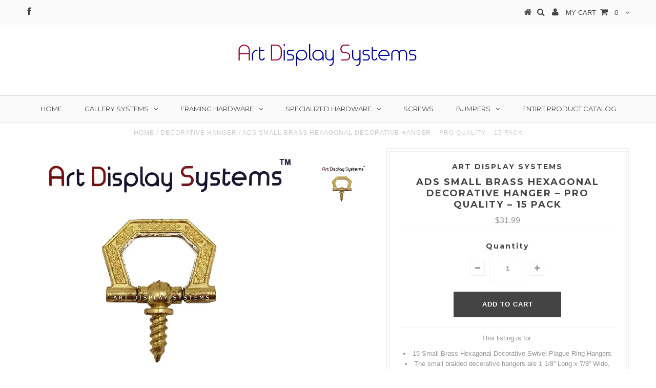

--- FILE ---
content_type: text/html; charset=utf-8
request_url: https://www.artdisplaysystems.com/products/ads-small-brass-hexagonal-decorative-hanger-pro-quality-15-pack
body_size: 15913
content:
<!DOCTYPE html>
<!--[if lt IE 7 ]><html class="ie ie6" lang="en"> <![endif]-->
<!--[if IE 7 ]><html class="ie ie7" lang="en"> <![endif]-->
<!--[if IE 8 ]><html class="ie ie8" lang="en"> <![endif]-->
<!--[if (gte IE 9)|!(IE)]><!--><html lang="en"> <!--<![endif]-->
<head>


  <meta charset="utf-8" />

  <!-- Basic Page Needs
================================================== -->

  <title>
    ADS Small Brass Hexagonal Decorative Hanger – Pro Quality – 15 Pack &ndash; ADS ART DISPLAY SYSTEMS
  </title>
  
  <meta name="description" content="This listing is for: 15 Small Brass Hexagonal Decorative Swivel Plague Ring Hangers The small braided decorative hangers are 1 1/8” Long x 7/8” Wide, thread length is 5/16” Long Manufactured in the U.S. and sold by ART DISPLAY SYSTEMS Free hardware sample pack included in order" />
  
  <link rel="canonical" href="https://www.artdisplaysystems.com/products/ads-small-brass-hexagonal-decorative-hanger-pro-quality-15-pack" />


  <!-- CSS
================================================== -->

  
  











  


   


 


  


  <link href='//fonts.googleapis.com/css?family=Montserrat:400,700' rel='stylesheet' type='text/css'>
  


  <link href='//fonts.googleapis.com/css?family=Noticia+Text:400,700' rel='stylesheet' type='text/css'>
     


  <link href='//fonts.googleapis.com/css?family=Open+Sans:400,300,700' rel='stylesheet' type='text/css'>
  








    


 


   


 


  


 


 


 


  <link href="//www.artdisplaysystems.com/cdn/shop/t/2/assets/stylesheet.css?v=149156903702552865971674764578" rel="stylesheet" type="text/css" media="all" />
  <link href="//www.artdisplaysystems.com/cdn/shop/t/2/assets/custom.css?v=117853836187920950901472257433" rel="stylesheet" type="text/css" media="all" />
  <link href="//www.artdisplaysystems.com/cdn/shop/t/2/assets/font-awesome.css?v=56740405129602268521472257426" rel="stylesheet" type="text/css" media="all" />
  <link href="//www.artdisplaysystems.com/cdn/shop/t/2/assets/queries.css?v=86896009071974731791472257434" rel="stylesheet" type="text/css" media="all" />

  <!--[if IE 8 ]><link href="//www.artdisplaysystems.com/cdn/shop/t/2/assets/ie8.css?v=61335597235572435901472257434" rel="stylesheet" type="text/css" media="all" /><![endif]-->

  <!--[if IE 7]>
<link href="//www.artdisplaysystems.com/cdn/shop/t/2/assets/font-awesome-ie7.css?v=111952797986497000111472257426" rel="stylesheet" type="text/css" media="all" />
<![endif]-->

  <!-- JS
================================================== -->


  <script type="text/javascript" src="//ajax.googleapis.com/ajax/libs/jquery/1.9.1/jquery.min.js"></script>

  <script src="//www.artdisplaysystems.com/cdn/shop/t/2/assets/theme.js?v=107341209047860413651483566128" type="text/javascript"></script> 
  <script src="//www.artdisplaysystems.com/cdn/shopifycloud/storefront/assets/themes_support/option_selection-b017cd28.js" type="text/javascript"></script>  
  <script src="//www.artdisplaysystems.com/cdn/shop/t/2/assets/jquery.cookie.js?v=17828251530371303061472257427" type="text/javascript"></script>
  <script src="//www.artdisplaysystems.com/cdn/shop/t/2/assets/handlebars.js?v=145461055731307658311472257426" type="text/javascript"></script>
  <script src="//www.artdisplaysystems.com/cdn/shop/t/2/assets/api.js?v=108513540937963795951472257423" type="text/javascript"></script>  
  <script src="//www.artdisplaysystems.com/cdn/shop/t/2/assets/select.js?v=120738907725164342901472257430" type="text/javascript"></script>  
  <script src="//www.artdisplaysystems.com/cdn/shop/t/2/assets/jquery.easing.1.3.js?v=27577153982462368941472257427" type="text/javascript"></script>
  <script src="//www.artdisplaysystems.com/cdn/shop/t/2/assets/jquery.placeholder.js?v=150477182848718828971472257428" type="text/javascript"></script>  
  <script src="//www.artdisplaysystems.com/cdn/shop/t/2/assets/modernizr.custom.js?v=45854973270124725641472257428" type="text/javascript"></script>
  <script src="//www.artdisplaysystems.com/cdn/shop/t/2/assets/jquery.fancybox.js?v=13380858321439152031472257428" type="text/javascript"></script>
  <script src="//www.artdisplaysystems.com/cdn/shop/t/2/assets/jquery.mousewheel-3.0.6.pack.js?v=51647933063221024201472257428" type="text/javascript"></script>  
  <script src="//www.artdisplaysystems.com/cdn/shop/t/2/assets/jquery.dlmenu.js?v=175695220458763725611472257427" type="text/javascript"></script>  
  <script src="//www.artdisplaysystems.com/cdn/shop/t/2/assets/jquery.flexslider.js?v=105616106368215232771472257428" type="text/javascript"></script>
  <script src="//www.artdisplaysystems.com/cdn/shop/t/2/assets/wow.js?v=69792710777446479561472257430" type="text/javascript"></script>

  <script>
    new WOW().init();
  </script>


  
  <script src="//www.artdisplaysystems.com/cdn/shop/t/2/assets/jquery.bxslider.js?v=120978460450183920691472257427" type="text/javascript"></script>
  <script src="//www.artdisplaysystems.com/cdn/shop/t/2/assets/jquery.elevateZoom-2.5.5.min.js?v=44667287051798421191472257427" type="text/javascript"></script>
  
  


  <!--[if lt IE 9]>
<script src="//html5shim.googlecode.com/svn/trunk/html5.js"></script>
<![endif]-->

  <meta name="viewport" content="width=device-width, initial-scale=1, maximum-scale=1">

  <!-- Favicons
================================================== -->

  <link rel="shortcut icon" href="//www.artdisplaysystems.com/cdn/shop/t/2/assets/favicon.png?38">

  

  <script>window.performance && window.performance.mark && window.performance.mark('shopify.content_for_header.start');</script><meta id="shopify-digital-wallet" name="shopify-digital-wallet" content="/14571236/digital_wallets/dialog">
<meta name="shopify-checkout-api-token" content="39531ba5980f60c74ada0a357cf057f8">
<meta id="in-context-paypal-metadata" data-shop-id="14571236" data-venmo-supported="true" data-environment="production" data-locale="en_US" data-paypal-v4="true" data-currency="USD">
<link rel="alternate" type="application/json+oembed" href="https://www.artdisplaysystems.com/products/ads-small-brass-hexagonal-decorative-hanger-pro-quality-15-pack.oembed">
<script async="async" src="/checkouts/internal/preloads.js?locale=en-US"></script>
<link rel="preconnect" href="https://shop.app" crossorigin="anonymous">
<script async="async" src="https://shop.app/checkouts/internal/preloads.js?locale=en-US&shop_id=14571236" crossorigin="anonymous"></script>
<script id="apple-pay-shop-capabilities" type="application/json">{"shopId":14571236,"countryCode":"US","currencyCode":"USD","merchantCapabilities":["supports3DS"],"merchantId":"gid:\/\/shopify\/Shop\/14571236","merchantName":"ADS ART DISPLAY SYSTEMS","requiredBillingContactFields":["postalAddress","email"],"requiredShippingContactFields":["postalAddress","email"],"shippingType":"shipping","supportedNetworks":["visa","masterCard","amex","discover","elo","jcb"],"total":{"type":"pending","label":"ADS ART DISPLAY SYSTEMS","amount":"1.00"},"shopifyPaymentsEnabled":true,"supportsSubscriptions":true}</script>
<script id="shopify-features" type="application/json">{"accessToken":"39531ba5980f60c74ada0a357cf057f8","betas":["rich-media-storefront-analytics"],"domain":"www.artdisplaysystems.com","predictiveSearch":true,"shopId":14571236,"locale":"en"}</script>
<script>var Shopify = Shopify || {};
Shopify.shop = "art-display-systems.myshopify.com";
Shopify.locale = "en";
Shopify.currency = {"active":"USD","rate":"1.0"};
Shopify.country = "US";
Shopify.theme = {"name":"Testament","id":147552646,"schema_name":null,"schema_version":null,"theme_store_id":623,"role":"main"};
Shopify.theme.handle = "null";
Shopify.theme.style = {"id":null,"handle":null};
Shopify.cdnHost = "www.artdisplaysystems.com/cdn";
Shopify.routes = Shopify.routes || {};
Shopify.routes.root = "/";</script>
<script type="module">!function(o){(o.Shopify=o.Shopify||{}).modules=!0}(window);</script>
<script>!function(o){function n(){var o=[];function n(){o.push(Array.prototype.slice.apply(arguments))}return n.q=o,n}var t=o.Shopify=o.Shopify||{};t.loadFeatures=n(),t.autoloadFeatures=n()}(window);</script>
<script>
  window.ShopifyPay = window.ShopifyPay || {};
  window.ShopifyPay.apiHost = "shop.app\/pay";
  window.ShopifyPay.redirectState = null;
</script>
<script id="shop-js-analytics" type="application/json">{"pageType":"product"}</script>
<script defer="defer" async type="module" src="//www.artdisplaysystems.com/cdn/shopifycloud/shop-js/modules/v2/client.init-shop-cart-sync_CGREiBkR.en.esm.js"></script>
<script defer="defer" async type="module" src="//www.artdisplaysystems.com/cdn/shopifycloud/shop-js/modules/v2/chunk.common_Bt2Up4BP.esm.js"></script>
<script type="module">
  await import("//www.artdisplaysystems.com/cdn/shopifycloud/shop-js/modules/v2/client.init-shop-cart-sync_CGREiBkR.en.esm.js");
await import("//www.artdisplaysystems.com/cdn/shopifycloud/shop-js/modules/v2/chunk.common_Bt2Up4BP.esm.js");

  window.Shopify.SignInWithShop?.initShopCartSync?.({"fedCMEnabled":true,"windoidEnabled":true});

</script>
<script>
  window.Shopify = window.Shopify || {};
  if (!window.Shopify.featureAssets) window.Shopify.featureAssets = {};
  window.Shopify.featureAssets['shop-js'] = {"shop-cart-sync":["modules/v2/client.shop-cart-sync_CQNAmp__.en.esm.js","modules/v2/chunk.common_Bt2Up4BP.esm.js"],"init-windoid":["modules/v2/client.init-windoid_BMafEeJe.en.esm.js","modules/v2/chunk.common_Bt2Up4BP.esm.js"],"shop-cash-offers":["modules/v2/client.shop-cash-offers_3d66YIS3.en.esm.js","modules/v2/chunk.common_Bt2Up4BP.esm.js","modules/v2/chunk.modal_Dk0o9ppo.esm.js"],"init-fed-cm":["modules/v2/client.init-fed-cm_B-WG4sqw.en.esm.js","modules/v2/chunk.common_Bt2Up4BP.esm.js"],"shop-toast-manager":["modules/v2/client.shop-toast-manager_DhuhblEJ.en.esm.js","modules/v2/chunk.common_Bt2Up4BP.esm.js"],"shop-button":["modules/v2/client.shop-button_B5xLHL5j.en.esm.js","modules/v2/chunk.common_Bt2Up4BP.esm.js"],"avatar":["modules/v2/client.avatar_BTnouDA3.en.esm.js"],"init-shop-email-lookup-coordinator":["modules/v2/client.init-shop-email-lookup-coordinator_hqFayTDE.en.esm.js","modules/v2/chunk.common_Bt2Up4BP.esm.js"],"init-shop-cart-sync":["modules/v2/client.init-shop-cart-sync_CGREiBkR.en.esm.js","modules/v2/chunk.common_Bt2Up4BP.esm.js"],"shop-login-button":["modules/v2/client.shop-login-button_g5QkWrqe.en.esm.js","modules/v2/chunk.common_Bt2Up4BP.esm.js","modules/v2/chunk.modal_Dk0o9ppo.esm.js"],"pay-button":["modules/v2/client.pay-button_Cuf0bNvL.en.esm.js","modules/v2/chunk.common_Bt2Up4BP.esm.js"],"init-shop-for-new-customer-accounts":["modules/v2/client.init-shop-for-new-customer-accounts_Bxwhl6__.en.esm.js","modules/v2/client.shop-login-button_g5QkWrqe.en.esm.js","modules/v2/chunk.common_Bt2Up4BP.esm.js","modules/v2/chunk.modal_Dk0o9ppo.esm.js"],"init-customer-accounts-sign-up":["modules/v2/client.init-customer-accounts-sign-up_al3d1WE3.en.esm.js","modules/v2/client.shop-login-button_g5QkWrqe.en.esm.js","modules/v2/chunk.common_Bt2Up4BP.esm.js","modules/v2/chunk.modal_Dk0o9ppo.esm.js"],"shop-follow-button":["modules/v2/client.shop-follow-button_B9MutJJO.en.esm.js","modules/v2/chunk.common_Bt2Up4BP.esm.js","modules/v2/chunk.modal_Dk0o9ppo.esm.js"],"checkout-modal":["modules/v2/client.checkout-modal_OBPaeP-J.en.esm.js","modules/v2/chunk.common_Bt2Up4BP.esm.js","modules/v2/chunk.modal_Dk0o9ppo.esm.js"],"init-customer-accounts":["modules/v2/client.init-customer-accounts_Brxa5h1K.en.esm.js","modules/v2/client.shop-login-button_g5QkWrqe.en.esm.js","modules/v2/chunk.common_Bt2Up4BP.esm.js","modules/v2/chunk.modal_Dk0o9ppo.esm.js"],"lead-capture":["modules/v2/client.lead-capture_BBBv1Qpe.en.esm.js","modules/v2/chunk.common_Bt2Up4BP.esm.js","modules/v2/chunk.modal_Dk0o9ppo.esm.js"],"shop-login":["modules/v2/client.shop-login_DoNRI_y4.en.esm.js","modules/v2/chunk.common_Bt2Up4BP.esm.js","modules/v2/chunk.modal_Dk0o9ppo.esm.js"],"payment-terms":["modules/v2/client.payment-terms_BlOJedZ2.en.esm.js","modules/v2/chunk.common_Bt2Up4BP.esm.js","modules/v2/chunk.modal_Dk0o9ppo.esm.js"]};
</script>
<script id="__st">var __st={"a":14571236,"offset":-18000,"reqid":"8ceb17fa-6c88-4721-8d0a-69f6f866361a-1762875016","pageurl":"www.artdisplaysystems.com\/products\/ads-small-brass-hexagonal-decorative-hanger-pro-quality-15-pack","u":"0b602288bffd","p":"product","rtyp":"product","rid":46021050395};</script>
<script>window.ShopifyPaypalV4VisibilityTracking = true;</script>
<script id="captcha-bootstrap">!function(){'use strict';const t='contact',e='account',n='new_comment',o=[[t,t],['blogs',n],['comments',n],[t,'customer']],c=[[e,'customer_login'],[e,'guest_login'],[e,'recover_customer_password'],[e,'create_customer']],r=t=>t.map((([t,e])=>`form[action*='/${t}']:not([data-nocaptcha='true']) input[name='form_type'][value='${e}']`)).join(','),a=t=>()=>t?[...document.querySelectorAll(t)].map((t=>t.form)):[];function s(){const t=[...o],e=r(t);return a(e)}const i='password',u='form_key',d=['recaptcha-v3-token','g-recaptcha-response','h-captcha-response',i],f=()=>{try{return window.sessionStorage}catch{return}},m='__shopify_v',_=t=>t.elements[u];function p(t,e,n=!1){try{const o=window.sessionStorage,c=JSON.parse(o.getItem(e)),{data:r}=function(t){const{data:e,action:n}=t;return t[m]||n?{data:e,action:n}:{data:t,action:n}}(c);for(const[e,n]of Object.entries(r))t.elements[e]&&(t.elements[e].value=n);n&&o.removeItem(e)}catch(o){console.error('form repopulation failed',{error:o})}}const l='form_type',E='cptcha';function T(t){t.dataset[E]=!0}const w=window,h=w.document,L='Shopify',v='ce_forms',y='captcha';let A=!1;((t,e)=>{const n=(g='f06e6c50-85a8-45c8-87d0-21a2b65856fe',I='https://cdn.shopify.com/shopifycloud/storefront-forms-hcaptcha/ce_storefront_forms_captcha_hcaptcha.v1.5.2.iife.js',D={infoText:'Protected by hCaptcha',privacyText:'Privacy',termsText:'Terms'},(t,e,n)=>{const o=w[L][v],c=o.bindForm;if(c)return c(t,g,e,D).then(n);var r;o.q.push([[t,g,e,D],n]),r=I,A||(h.body.append(Object.assign(h.createElement('script'),{id:'captcha-provider',async:!0,src:r})),A=!0)});var g,I,D;w[L]=w[L]||{},w[L][v]=w[L][v]||{},w[L][v].q=[],w[L][y]=w[L][y]||{},w[L][y].protect=function(t,e){n(t,void 0,e),T(t)},Object.freeze(w[L][y]),function(t,e,n,w,h,L){const[v,y,A,g]=function(t,e,n){const i=e?o:[],u=t?c:[],d=[...i,...u],f=r(d),m=r(i),_=r(d.filter((([t,e])=>n.includes(e))));return[a(f),a(m),a(_),s()]}(w,h,L),I=t=>{const e=t.target;return e instanceof HTMLFormElement?e:e&&e.form},D=t=>v().includes(t);t.addEventListener('submit',(t=>{const e=I(t);if(!e)return;const n=D(e)&&!e.dataset.hcaptchaBound&&!e.dataset.recaptchaBound,o=_(e),c=g().includes(e)&&(!o||!o.value);(n||c)&&t.preventDefault(),c&&!n&&(function(t){try{if(!f())return;!function(t){const e=f();if(!e)return;const n=_(t);if(!n)return;const o=n.value;o&&e.removeItem(o)}(t);const e=Array.from(Array(32),(()=>Math.random().toString(36)[2])).join('');!function(t,e){_(t)||t.append(Object.assign(document.createElement('input'),{type:'hidden',name:u})),t.elements[u].value=e}(t,e),function(t,e){const n=f();if(!n)return;const o=[...t.querySelectorAll(`input[type='${i}']`)].map((({name:t})=>t)),c=[...d,...o],r={};for(const[a,s]of new FormData(t).entries())c.includes(a)||(r[a]=s);n.setItem(e,JSON.stringify({[m]:1,action:t.action,data:r}))}(t,e)}catch(e){console.error('failed to persist form',e)}}(e),e.submit())}));const S=(t,e)=>{t&&!t.dataset[E]&&(n(t,e.some((e=>e===t))),T(t))};for(const o of['focusin','change'])t.addEventListener(o,(t=>{const e=I(t);D(e)&&S(e,y())}));const B=e.get('form_key'),M=e.get(l),P=B&&M;t.addEventListener('DOMContentLoaded',(()=>{const t=y();if(P)for(const e of t)e.elements[l].value===M&&p(e,B);[...new Set([...A(),...v().filter((t=>'true'===t.dataset.shopifyCaptcha))])].forEach((e=>S(e,t)))}))}(h,new URLSearchParams(w.location.search),n,t,e,['guest_login'])})(!0,!0)}();</script>
<script integrity="sha256-52AcMU7V7pcBOXWImdc/TAGTFKeNjmkeM1Pvks/DTgc=" data-source-attribution="shopify.loadfeatures" defer="defer" src="//www.artdisplaysystems.com/cdn/shopifycloud/storefront/assets/storefront/load_feature-81c60534.js" crossorigin="anonymous"></script>
<script crossorigin="anonymous" defer="defer" src="//www.artdisplaysystems.com/cdn/shopifycloud/storefront/assets/shopify_pay/storefront-65b4c6d7.js?v=20250812"></script>
<script data-source-attribution="shopify.dynamic_checkout.dynamic.init">var Shopify=Shopify||{};Shopify.PaymentButton=Shopify.PaymentButton||{isStorefrontPortableWallets:!0,init:function(){window.Shopify.PaymentButton.init=function(){};var t=document.createElement("script");t.src="https://www.artdisplaysystems.com/cdn/shopifycloud/portable-wallets/latest/portable-wallets.en.js",t.type="module",document.head.appendChild(t)}};
</script>
<script data-source-attribution="shopify.dynamic_checkout.buyer_consent">
  function portableWalletsHideBuyerConsent(e){var t=document.getElementById("shopify-buyer-consent"),n=document.getElementById("shopify-subscription-policy-button");t&&n&&(t.classList.add("hidden"),t.setAttribute("aria-hidden","true"),n.removeEventListener("click",e))}function portableWalletsShowBuyerConsent(e){var t=document.getElementById("shopify-buyer-consent"),n=document.getElementById("shopify-subscription-policy-button");t&&n&&(t.classList.remove("hidden"),t.removeAttribute("aria-hidden"),n.addEventListener("click",e))}window.Shopify?.PaymentButton&&(window.Shopify.PaymentButton.hideBuyerConsent=portableWalletsHideBuyerConsent,window.Shopify.PaymentButton.showBuyerConsent=portableWalletsShowBuyerConsent);
</script>
<script data-source-attribution="shopify.dynamic_checkout.cart.bootstrap">document.addEventListener("DOMContentLoaded",(function(){function t(){return document.querySelector("shopify-accelerated-checkout-cart, shopify-accelerated-checkout")}if(t())Shopify.PaymentButton.init();else{new MutationObserver((function(e,n){t()&&(Shopify.PaymentButton.init(),n.disconnect())})).observe(document.body,{childList:!0,subtree:!0})}}));
</script>
<link id="shopify-accelerated-checkout-styles" rel="stylesheet" media="screen" href="https://www.artdisplaysystems.com/cdn/shopifycloud/portable-wallets/latest/accelerated-checkout-backwards-compat.css" crossorigin="anonymous">
<style id="shopify-accelerated-checkout-cart">
        #shopify-buyer-consent {
  margin-top: 1em;
  display: inline-block;
  width: 100%;
}

#shopify-buyer-consent.hidden {
  display: none;
}

#shopify-subscription-policy-button {
  background: none;
  border: none;
  padding: 0;
  text-decoration: underline;
  font-size: inherit;
  cursor: pointer;
}

#shopify-subscription-policy-button::before {
  box-shadow: none;
}

      </style>

<script>window.performance && window.performance.mark && window.performance.mark('shopify.content_for_header.end');</script>


  
  <script type="text/javascript">
    if($(window).width() > 500){
      // Fancybox Join our mailing list popup
      $(document).ready(function(){

        var check_cookie = $.cookie('mailing_list_delay_popup');
        if(check_cookie == null){
          $.cookie('mailing_list_delay_popup', 'expires_seven_days', { expires: 7 });
          //fire your fancybox here
          setTimeout(function(){
            $.fancybox({
              href: "#subscribe_popup"
            });
          }, 3000);
        }
      }); 
    };

  </script>  
  

  <script type="text/javascript">
    $(window).load(function() {  
      $('.prod-image').matchHeight();

    });
  </script> 

  <link rel="next" href="/next"/>
  <link rel="prev" href="/prev"/>

<link href="https://monorail-edge.shopifysvc.com" rel="dns-prefetch">
<script>(function(){if ("sendBeacon" in navigator && "performance" in window) {try {var session_token_from_headers = performance.getEntriesByType('navigation')[0].serverTiming.find(x => x.name == '_s').description;} catch {var session_token_from_headers = undefined;}var session_cookie_matches = document.cookie.match(/_shopify_s=([^;]*)/);var session_token_from_cookie = session_cookie_matches && session_cookie_matches.length === 2 ? session_cookie_matches[1] : "";var session_token = session_token_from_headers || session_token_from_cookie || "";function handle_abandonment_event(e) {var entries = performance.getEntries().filter(function(entry) {return /monorail-edge.shopifysvc.com/.test(entry.name);});if (!window.abandonment_tracked && entries.length === 0) {window.abandonment_tracked = true;var currentMs = Date.now();var navigation_start = performance.timing.navigationStart;var payload = {shop_id: 14571236,url: window.location.href,navigation_start,duration: currentMs - navigation_start,session_token,page_type: "product"};window.navigator.sendBeacon("https://monorail-edge.shopifysvc.com/v1/produce", JSON.stringify({schema_id: "online_store_buyer_site_abandonment/1.1",payload: payload,metadata: {event_created_at_ms: currentMs,event_sent_at_ms: currentMs}}));}}window.addEventListener('pagehide', handle_abandonment_event);}}());</script>
<script id="web-pixels-manager-setup">(function e(e,d,r,n,o){if(void 0===o&&(o={}),!Boolean(null===(a=null===(i=window.Shopify)||void 0===i?void 0:i.analytics)||void 0===a?void 0:a.replayQueue)){var i,a;window.Shopify=window.Shopify||{};var t=window.Shopify;t.analytics=t.analytics||{};var s=t.analytics;s.replayQueue=[],s.publish=function(e,d,r){return s.replayQueue.push([e,d,r]),!0};try{self.performance.mark("wpm:start")}catch(e){}var l=function(){var e={modern:/Edge?\/(1{2}[4-9]|1[2-9]\d|[2-9]\d{2}|\d{4,})\.\d+(\.\d+|)|Firefox\/(1{2}[4-9]|1[2-9]\d|[2-9]\d{2}|\d{4,})\.\d+(\.\d+|)|Chrom(ium|e)\/(9{2}|\d{3,})\.\d+(\.\d+|)|(Maci|X1{2}).+ Version\/(15\.\d+|(1[6-9]|[2-9]\d|\d{3,})\.\d+)([,.]\d+|)( \(\w+\)|)( Mobile\/\w+|) Safari\/|Chrome.+OPR\/(9{2}|\d{3,})\.\d+\.\d+|(CPU[ +]OS|iPhone[ +]OS|CPU[ +]iPhone|CPU IPhone OS|CPU iPad OS)[ +]+(15[._]\d+|(1[6-9]|[2-9]\d|\d{3,})[._]\d+)([._]\d+|)|Android:?[ /-](13[3-9]|1[4-9]\d|[2-9]\d{2}|\d{4,})(\.\d+|)(\.\d+|)|Android.+Firefox\/(13[5-9]|1[4-9]\d|[2-9]\d{2}|\d{4,})\.\d+(\.\d+|)|Android.+Chrom(ium|e)\/(13[3-9]|1[4-9]\d|[2-9]\d{2}|\d{4,})\.\d+(\.\d+|)|SamsungBrowser\/([2-9]\d|\d{3,})\.\d+/,legacy:/Edge?\/(1[6-9]|[2-9]\d|\d{3,})\.\d+(\.\d+|)|Firefox\/(5[4-9]|[6-9]\d|\d{3,})\.\d+(\.\d+|)|Chrom(ium|e)\/(5[1-9]|[6-9]\d|\d{3,})\.\d+(\.\d+|)([\d.]+$|.*Safari\/(?![\d.]+ Edge\/[\d.]+$))|(Maci|X1{2}).+ Version\/(10\.\d+|(1[1-9]|[2-9]\d|\d{3,})\.\d+)([,.]\d+|)( \(\w+\)|)( Mobile\/\w+|) Safari\/|Chrome.+OPR\/(3[89]|[4-9]\d|\d{3,})\.\d+\.\d+|(CPU[ +]OS|iPhone[ +]OS|CPU[ +]iPhone|CPU IPhone OS|CPU iPad OS)[ +]+(10[._]\d+|(1[1-9]|[2-9]\d|\d{3,})[._]\d+)([._]\d+|)|Android:?[ /-](13[3-9]|1[4-9]\d|[2-9]\d{2}|\d{4,})(\.\d+|)(\.\d+|)|Mobile Safari.+OPR\/([89]\d|\d{3,})\.\d+\.\d+|Android.+Firefox\/(13[5-9]|1[4-9]\d|[2-9]\d{2}|\d{4,})\.\d+(\.\d+|)|Android.+Chrom(ium|e)\/(13[3-9]|1[4-9]\d|[2-9]\d{2}|\d{4,})\.\d+(\.\d+|)|Android.+(UC? ?Browser|UCWEB|U3)[ /]?(15\.([5-9]|\d{2,})|(1[6-9]|[2-9]\d|\d{3,})\.\d+)\.\d+|SamsungBrowser\/(5\.\d+|([6-9]|\d{2,})\.\d+)|Android.+MQ{2}Browser\/(14(\.(9|\d{2,})|)|(1[5-9]|[2-9]\d|\d{3,})(\.\d+|))(\.\d+|)|K[Aa][Ii]OS\/(3\.\d+|([4-9]|\d{2,})\.\d+)(\.\d+|)/},d=e.modern,r=e.legacy,n=navigator.userAgent;return n.match(d)?"modern":n.match(r)?"legacy":"unknown"}(),u="modern"===l?"modern":"legacy",c=(null!=n?n:{modern:"",legacy:""})[u],f=function(e){return[e.baseUrl,"/wpm","/b",e.hashVersion,"modern"===e.buildTarget?"m":"l",".js"].join("")}({baseUrl:d,hashVersion:r,buildTarget:u}),m=function(e){var d=e.version,r=e.bundleTarget,n=e.surface,o=e.pageUrl,i=e.monorailEndpoint;return{emit:function(e){var a=e.status,t=e.errorMsg,s=(new Date).getTime(),l=JSON.stringify({metadata:{event_sent_at_ms:s},events:[{schema_id:"web_pixels_manager_load/3.1",payload:{version:d,bundle_target:r,page_url:o,status:a,surface:n,error_msg:t},metadata:{event_created_at_ms:s}}]});if(!i)return console&&console.warn&&console.warn("[Web Pixels Manager] No Monorail endpoint provided, skipping logging."),!1;try{return self.navigator.sendBeacon.bind(self.navigator)(i,l)}catch(e){}var u=new XMLHttpRequest;try{return u.open("POST",i,!0),u.setRequestHeader("Content-Type","text/plain"),u.send(l),!0}catch(e){return console&&console.warn&&console.warn("[Web Pixels Manager] Got an unhandled error while logging to Monorail."),!1}}}}({version:r,bundleTarget:l,surface:e.surface,pageUrl:self.location.href,monorailEndpoint:e.monorailEndpoint});try{o.browserTarget=l,function(e){var d=e.src,r=e.async,n=void 0===r||r,o=e.onload,i=e.onerror,a=e.sri,t=e.scriptDataAttributes,s=void 0===t?{}:t,l=document.createElement("script"),u=document.querySelector("head"),c=document.querySelector("body");if(l.async=n,l.src=d,a&&(l.integrity=a,l.crossOrigin="anonymous"),s)for(var f in s)if(Object.prototype.hasOwnProperty.call(s,f))try{l.dataset[f]=s[f]}catch(e){}if(o&&l.addEventListener("load",o),i&&l.addEventListener("error",i),u)u.appendChild(l);else{if(!c)throw new Error("Did not find a head or body element to append the script");c.appendChild(l)}}({src:f,async:!0,onload:function(){if(!function(){var e,d;return Boolean(null===(d=null===(e=window.Shopify)||void 0===e?void 0:e.analytics)||void 0===d?void 0:d.initialized)}()){var d=window.webPixelsManager.init(e)||void 0;if(d){var r=window.Shopify.analytics;r.replayQueue.forEach((function(e){var r=e[0],n=e[1],o=e[2];d.publishCustomEvent(r,n,o)})),r.replayQueue=[],r.publish=d.publishCustomEvent,r.visitor=d.visitor,r.initialized=!0}}},onerror:function(){return m.emit({status:"failed",errorMsg:"".concat(f," has failed to load")})},sri:function(e){var d=/^sha384-[A-Za-z0-9+/=]+$/;return"string"==typeof e&&d.test(e)}(c)?c:"",scriptDataAttributes:o}),m.emit({status:"loading"})}catch(e){m.emit({status:"failed",errorMsg:(null==e?void 0:e.message)||"Unknown error"})}}})({shopId: 14571236,storefrontBaseUrl: "https://www.artdisplaysystems.com",extensionsBaseUrl: "https://extensions.shopifycdn.com/cdn/shopifycloud/web-pixels-manager",monorailEndpoint: "https://monorail-edge.shopifysvc.com/unstable/produce_batch",surface: "storefront-renderer",enabledBetaFlags: ["2dca8a86"],webPixelsConfigList: [{"id":"80248947","eventPayloadVersion":"v1","runtimeContext":"LAX","scriptVersion":"1","type":"CUSTOM","privacyPurposes":["ANALYTICS"],"name":"Google Analytics tag (migrated)"},{"id":"shopify-app-pixel","configuration":"{}","eventPayloadVersion":"v1","runtimeContext":"STRICT","scriptVersion":"0450","apiClientId":"shopify-pixel","type":"APP","privacyPurposes":["ANALYTICS","MARKETING"]},{"id":"shopify-custom-pixel","eventPayloadVersion":"v1","runtimeContext":"LAX","scriptVersion":"0450","apiClientId":"shopify-pixel","type":"CUSTOM","privacyPurposes":["ANALYTICS","MARKETING"]}],isMerchantRequest: false,initData: {"shop":{"name":"ADS ART DISPLAY SYSTEMS","paymentSettings":{"currencyCode":"USD"},"myshopifyDomain":"art-display-systems.myshopify.com","countryCode":"US","storefrontUrl":"https:\/\/www.artdisplaysystems.com"},"customer":null,"cart":null,"checkout":null,"productVariants":[{"price":{"amount":31.99,"currencyCode":"USD"},"product":{"title":"ADS Small Brass Hexagonal Decorative Hanger – Pro Quality – 15 Pack","vendor":"ART DISPLAY SYSTEMS","id":"46021050395","untranslatedTitle":"ADS Small Brass Hexagonal Decorative Hanger – Pro Quality – 15 Pack","url":"\/products\/ads-small-brass-hexagonal-decorative-hanger-pro-quality-15-pack","type":"Decorative Hanger"},"id":"389265063963","image":{"src":"\/\/www.artdisplaysystems.com\/cdn\/shop\/products\/ADS_SM_BP_HEX_HANGER_branded_ca2a78ca-9fc8-4d2e-9bc8-338adf8a6bd8.jpg?v=1527523924"},"sku":"ADS37050802BP015","title":"Default Title","untranslatedTitle":"Default Title"}],"purchasingCompany":null},},"https://www.artdisplaysystems.com/cdn","ae1676cfwd2530674p4253c800m34e853cb",{"modern":"","legacy":""},{"shopId":"14571236","storefrontBaseUrl":"https:\/\/www.artdisplaysystems.com","extensionBaseUrl":"https:\/\/extensions.shopifycdn.com\/cdn\/shopifycloud\/web-pixels-manager","surface":"storefront-renderer","enabledBetaFlags":"[\"2dca8a86\"]","isMerchantRequest":"false","hashVersion":"ae1676cfwd2530674p4253c800m34e853cb","publish":"custom","events":"[[\"page_viewed\",{}],[\"product_viewed\",{\"productVariant\":{\"price\":{\"amount\":31.99,\"currencyCode\":\"USD\"},\"product\":{\"title\":\"ADS Small Brass Hexagonal Decorative Hanger – Pro Quality – 15 Pack\",\"vendor\":\"ART DISPLAY SYSTEMS\",\"id\":\"46021050395\",\"untranslatedTitle\":\"ADS Small Brass Hexagonal Decorative Hanger – Pro Quality – 15 Pack\",\"url\":\"\/products\/ads-small-brass-hexagonal-decorative-hanger-pro-quality-15-pack\",\"type\":\"Decorative Hanger\"},\"id\":\"389265063963\",\"image\":{\"src\":\"\/\/www.artdisplaysystems.com\/cdn\/shop\/products\/ADS_SM_BP_HEX_HANGER_branded_ca2a78ca-9fc8-4d2e-9bc8-338adf8a6bd8.jpg?v=1527523924\"},\"sku\":\"ADS37050802BP015\",\"title\":\"Default Title\",\"untranslatedTitle\":\"Default Title\"}}]]"});</script><script>
  window.ShopifyAnalytics = window.ShopifyAnalytics || {};
  window.ShopifyAnalytics.meta = window.ShopifyAnalytics.meta || {};
  window.ShopifyAnalytics.meta.currency = 'USD';
  var meta = {"product":{"id":46021050395,"gid":"gid:\/\/shopify\/Product\/46021050395","vendor":"ART DISPLAY SYSTEMS","type":"Decorative Hanger","variants":[{"id":389265063963,"price":3199,"name":"ADS Small Brass Hexagonal Decorative Hanger – Pro Quality – 15 Pack","public_title":null,"sku":"ADS37050802BP015"}],"remote":false},"page":{"pageType":"product","resourceType":"product","resourceId":46021050395}};
  for (var attr in meta) {
    window.ShopifyAnalytics.meta[attr] = meta[attr];
  }
</script>
<script class="analytics">
  (function () {
    var customDocumentWrite = function(content) {
      var jquery = null;

      if (window.jQuery) {
        jquery = window.jQuery;
      } else if (window.Checkout && window.Checkout.$) {
        jquery = window.Checkout.$;
      }

      if (jquery) {
        jquery('body').append(content);
      }
    };

    var hasLoggedConversion = function(token) {
      if (token) {
        return document.cookie.indexOf('loggedConversion=' + token) !== -1;
      }
      return false;
    }

    var setCookieIfConversion = function(token) {
      if (token) {
        var twoMonthsFromNow = new Date(Date.now());
        twoMonthsFromNow.setMonth(twoMonthsFromNow.getMonth() + 2);

        document.cookie = 'loggedConversion=' + token + '; expires=' + twoMonthsFromNow;
      }
    }

    var trekkie = window.ShopifyAnalytics.lib = window.trekkie = window.trekkie || [];
    if (trekkie.integrations) {
      return;
    }
    trekkie.methods = [
      'identify',
      'page',
      'ready',
      'track',
      'trackForm',
      'trackLink'
    ];
    trekkie.factory = function(method) {
      return function() {
        var args = Array.prototype.slice.call(arguments);
        args.unshift(method);
        trekkie.push(args);
        return trekkie;
      };
    };
    for (var i = 0; i < trekkie.methods.length; i++) {
      var key = trekkie.methods[i];
      trekkie[key] = trekkie.factory(key);
    }
    trekkie.load = function(config) {
      trekkie.config = config || {};
      trekkie.config.initialDocumentCookie = document.cookie;
      var first = document.getElementsByTagName('script')[0];
      var script = document.createElement('script');
      script.type = 'text/javascript';
      script.onerror = function(e) {
        var scriptFallback = document.createElement('script');
        scriptFallback.type = 'text/javascript';
        scriptFallback.onerror = function(error) {
                var Monorail = {
      produce: function produce(monorailDomain, schemaId, payload) {
        var currentMs = new Date().getTime();
        var event = {
          schema_id: schemaId,
          payload: payload,
          metadata: {
            event_created_at_ms: currentMs,
            event_sent_at_ms: currentMs
          }
        };
        return Monorail.sendRequest("https://" + monorailDomain + "/v1/produce", JSON.stringify(event));
      },
      sendRequest: function sendRequest(endpointUrl, payload) {
        // Try the sendBeacon API
        if (window && window.navigator && typeof window.navigator.sendBeacon === 'function' && typeof window.Blob === 'function' && !Monorail.isIos12()) {
          var blobData = new window.Blob([payload], {
            type: 'text/plain'
          });

          if (window.navigator.sendBeacon(endpointUrl, blobData)) {
            return true;
          } // sendBeacon was not successful

        } // XHR beacon

        var xhr = new XMLHttpRequest();

        try {
          xhr.open('POST', endpointUrl);
          xhr.setRequestHeader('Content-Type', 'text/plain');
          xhr.send(payload);
        } catch (e) {
          console.log(e);
        }

        return false;
      },
      isIos12: function isIos12() {
        return window.navigator.userAgent.lastIndexOf('iPhone; CPU iPhone OS 12_') !== -1 || window.navigator.userAgent.lastIndexOf('iPad; CPU OS 12_') !== -1;
      }
    };
    Monorail.produce('monorail-edge.shopifysvc.com',
      'trekkie_storefront_load_errors/1.1',
      {shop_id: 14571236,
      theme_id: 147552646,
      app_name: "storefront",
      context_url: window.location.href,
      source_url: "//www.artdisplaysystems.com/cdn/s/trekkie.storefront.308893168db1679b4a9f8a086857af995740364f.min.js"});

        };
        scriptFallback.async = true;
        scriptFallback.src = '//www.artdisplaysystems.com/cdn/s/trekkie.storefront.308893168db1679b4a9f8a086857af995740364f.min.js';
        first.parentNode.insertBefore(scriptFallback, first);
      };
      script.async = true;
      script.src = '//www.artdisplaysystems.com/cdn/s/trekkie.storefront.308893168db1679b4a9f8a086857af995740364f.min.js';
      first.parentNode.insertBefore(script, first);
    };
    trekkie.load(
      {"Trekkie":{"appName":"storefront","development":false,"defaultAttributes":{"shopId":14571236,"isMerchantRequest":null,"themeId":147552646,"themeCityHash":"338522410864817014","contentLanguage":"en","currency":"USD","eventMetadataId":"293d94c3-18d0-4bb4-98df-0e24f2e7a706"},"isServerSideCookieWritingEnabled":true,"monorailRegion":"shop_domain","enabledBetaFlags":["f0df213a"]},"Session Attribution":{},"S2S":{"facebookCapiEnabled":false,"source":"trekkie-storefront-renderer","apiClientId":580111}}
    );

    var loaded = false;
    trekkie.ready(function() {
      if (loaded) return;
      loaded = true;

      window.ShopifyAnalytics.lib = window.trekkie;

      var originalDocumentWrite = document.write;
      document.write = customDocumentWrite;
      try { window.ShopifyAnalytics.merchantGoogleAnalytics.call(this); } catch(error) {};
      document.write = originalDocumentWrite;

      window.ShopifyAnalytics.lib.page(null,{"pageType":"product","resourceType":"product","resourceId":46021050395,"shopifyEmitted":true});

      var match = window.location.pathname.match(/checkouts\/(.+)\/(thank_you|post_purchase)/)
      var token = match? match[1]: undefined;
      if (!hasLoggedConversion(token)) {
        setCookieIfConversion(token);
        window.ShopifyAnalytics.lib.track("Viewed Product",{"currency":"USD","variantId":389265063963,"productId":46021050395,"productGid":"gid:\/\/shopify\/Product\/46021050395","name":"ADS Small Brass Hexagonal Decorative Hanger – Pro Quality – 15 Pack","price":"31.99","sku":"ADS37050802BP015","brand":"ART DISPLAY SYSTEMS","variant":null,"category":"Decorative Hanger","nonInteraction":true,"remote":false},undefined,undefined,{"shopifyEmitted":true});
      window.ShopifyAnalytics.lib.track("monorail:\/\/trekkie_storefront_viewed_product\/1.1",{"currency":"USD","variantId":389265063963,"productId":46021050395,"productGid":"gid:\/\/shopify\/Product\/46021050395","name":"ADS Small Brass Hexagonal Decorative Hanger – Pro Quality – 15 Pack","price":"31.99","sku":"ADS37050802BP015","brand":"ART DISPLAY SYSTEMS","variant":null,"category":"Decorative Hanger","nonInteraction":true,"remote":false,"referer":"https:\/\/www.artdisplaysystems.com\/products\/ads-small-brass-hexagonal-decorative-hanger-pro-quality-15-pack"});
      }
    });


        var eventsListenerScript = document.createElement('script');
        eventsListenerScript.async = true;
        eventsListenerScript.src = "//www.artdisplaysystems.com/cdn/shopifycloud/storefront/assets/shop_events_listener-3da45d37.js";
        document.getElementsByTagName('head')[0].appendChild(eventsListenerScript);

})();</script>
  <script>
  if (!window.ga || (window.ga && typeof window.ga !== 'function')) {
    window.ga = function ga() {
      (window.ga.q = window.ga.q || []).push(arguments);
      if (window.Shopify && window.Shopify.analytics && typeof window.Shopify.analytics.publish === 'function') {
        window.Shopify.analytics.publish("ga_stub_called", {}, {sendTo: "google_osp_migration"});
      }
      console.error("Shopify's Google Analytics stub called with:", Array.from(arguments), "\nSee https://help.shopify.com/manual/promoting-marketing/pixels/pixel-migration#google for more information.");
    };
    if (window.Shopify && window.Shopify.analytics && typeof window.Shopify.analytics.publish === 'function') {
      window.Shopify.analytics.publish("ga_stub_initialized", {}, {sendTo: "google_osp_migration"});
    }
  }
</script>
<script
  defer
  src="https://www.artdisplaysystems.com/cdn/shopifycloud/perf-kit/shopify-perf-kit-2.1.2.min.js"
  data-application="storefront-renderer"
  data-shop-id="14571236"
  data-render-region="gcp-us-central1"
  data-page-type="product"
  data-theme-instance-id="147552646"
  data-theme-name=""
  data-theme-version=""
  data-monorail-region="shop_domain"
  data-resource-timing-sampling-rate="10"
  data-shs="true"
  data-shs-beacon="true"
  data-shs-export-with-fetch="true"
  data-shs-logs-sample-rate="1"
></script>
</head>


<body class="gridlock  product">

  <div id="dl-menu" class="dl-menuwrapper">
    <button class="dl-trigger"><i class="icon-align-justify"></i></button>
    <ul class="dl-menu">

      
      <li >
        <a href="/" title="">Home</a>
        
        
      </li>
      
      <li >
        <a href="/collections/gallery-systems" title="">Gallery Systems</a>
        
               
        <ul class="dl-submenu">
          
          <li><a href="/collections/gallery-systems">Arti Gallery Systems</a>

            
                   
            <ul class="dl-submenu">
              
              <li><a href="/collections/arti-click-rail-with-nylon-cables">Arti Click Rail with Nylon Cables</a></li>
              
              <li><a href="/collections/arti-click-rail-with-steel-cables">Arti Click Rail with Steel Cables</a></li>
              
            </ul>
            

          </li>
          
          <li><a href="/collections/gallery-accessories">Gallery Accessories</a>

            
            

          </li>
          
          <li><a href="/collections/molding-hooks">Molding Hooks</a>

            
            

          </li>
          
          <li><a href="/collections/picture-hanging-kit">Picture Hanging Kit</a>

            
            

          </li>
          
        </ul>
        
      </li>
      
      <li >
        <a href="/collections/picture-hangers" title="">Framing Hardware</a>
        
               
        <ul class="dl-submenu">
          
          <li><a href="/collections/conventional-hangers">Conventional Hangers</a>

            
            

          </li>
          
          <li><a href="/collections/decorative-hangers">Decorative Hangers</a>

            
            

          </li>
          
          <li><a href="/collections/d-ring-hangers">D-Ring Hangers</a>

            
            

          </li>
          
          <li><a href="/collections/push-pin-hangers">Push Pin Hangers</a>

            
            

          </li>
          
          <li><a href="/collections/sawtooth-hangers">Sawtooth Hangers</a>

            
            

          </li>
          
          <li><a href="/collections/screw-eyes">Screw Eyes</a>

            
            

          </li>
          
          <li><a href="/collections/turn-buttons">Turn Buttons</a>

            
            

          </li>
          
        </ul>
        
      </li>
      
      <li >
        <a href="/collections/specialized-hardware" title="">Specialized Hardware</a>
        
               
        <ul class="dl-submenu">
          
          <li><a href="/collections/security-cup-hooks">Security Cup Hooks</a>

            
            

          </li>
          
          <li><a href="/collections/security-hanger-systems">Security Hangers</a>

            
            

          </li>
          
        </ul>
        
      </li>
      
      <li >
        <a href="/collections/screws" title="">Screws</a>
        
        
      </li>
      
      <li >
        <a href="/collections/bumpers" title="">Bumpers</a>
        
               
        <ul class="dl-submenu">
          
          <li><a href="/collections/hemispherical-bumpers">Hemispherical Bumpers</a>

            
            

          </li>
          
          <li><a href="/collections/cylindrical-bumpers">Cylindrical Bumpers</a>

            
            

          </li>
          
          <li><a href="/collections/square-bumpers">Square Bumpers</a>

            
            

          </li>
          
          <li><a href="/collections/sound-dampening-bumpers">Sound Dampening Bumpers</a>

            
            

          </li>
          
        </ul>
        
      </li>
      
      <li >
        <a href="/collections/all" title="">Entire Product Catalog</a>
        
        
      </li>
      
    </ul>
  </div><!-- /dl-menuwrapper -->  

  <script>
    $(function() {
      $( '#dl-menu' ).dlmenu({
        animationClasses : { classin : 'dl-animate-in-2', classout : 'dl-animate-out-2' }
      });
    });
  </script>  

  <div class="page-wrap">

    <header>
      <div class="row">

        <ul id="social-icons" class="desktop-6 tablet-6 mobile-hide">
          <li><a href="https://www.facebook.com/artdisplaysystems/" target="_blank"><i class="icon-facebook icon-2x"></i></a></li>
          
          
          
          
          
          
          
        </ul>

                

        <ul id="cart" class="desktop-6 tablet-6 mobile-3">

          <li><a href="https://www.artdisplaysystems.com"><i class="icon-home icon-2x"></i></a>
          <li class="seeks"><a id="inline" href="#search_popup" class="open_popup"><i class="icon-search icon-2x"></i></a></li>
          <li class="seeks-mobile"><a href="/search"><i class="icon-search icon-2x"></i></a></li>
          
          
          <li class="cust"><a href="/account/login"><i class="icon-user icon-2x"></i></a></li>
          
          
          
          <li class="cart-overview"><a href="/cart">MY CART&nbsp; <i class="icon-shopping-cart icon-2x"></i>&nbsp; <span id="item_count">0</span></a>
            <div id="crt">
              
<p class="empty-cart">
Your cart is currently empty.
</p>

              
            </div>
          </li>         

        </ul>        

      </div>   
    </header>
    <div class="header-wrapper">
      <div class="row">
        <div id="logo" class="desktop-12 tablet-6 mobile-3">       
          
          <a href="/"><img src="//www.artdisplaysystems.com/cdn/shop/t/2/assets/logo.png?v=99930968666033091381594691536" alt="ADS ART DISPLAY SYSTEMS" style="border: 0;"/></a>
                     
        </div> 
      </div>

      <div class="clear"></div>

      <nav>
        <ul id="main-nav" role="navigation"  class="row"> 
          
          
 



<li><a href="/" title="">Home</a></li>

          
          
 



<li class="dropdown"><a href="/collections/gallery-systems" title="">Gallery Systems</a>  

  <ul class="submenu">
    
    
          
    <li class="nest"><a href="/collections/gallery-systems">Arti Gallery Systems</a>                 
      <ul class="nested">
        
        <li><a href="/collections/arti-click-rail-with-nylon-cables">Arti Click Rail with Nylon Cables</a></li>
        
        <li><a href="/collections/arti-click-rail-with-steel-cables">Arti Click Rail with Steel Cables</a></li>
        
      </ul>
    </li>
    

    
    
    
    <li><a href="/collections/gallery-accessories">Gallery Accessories</a></li>    
    

    
    
    
    <li><a href="/collections/molding-hooks">Molding Hooks</a></li>    
    

    
    
    
    <li><a href="/collections/picture-hanging-kit">Picture Hanging Kit</a></li>    
    

    
  </ul>
</li>


          
          
 



<li class="dropdown"><a href="/collections/picture-hangers" title="">Framing Hardware</a>  

  <ul class="submenu">
    
    
    
    <li><a href="/collections/conventional-hangers">Conventional Hangers</a></li>    
    

    
    
    
    <li><a href="/collections/decorative-hangers">Decorative Hangers</a></li>    
    

    
    
    
    <li><a href="/collections/d-ring-hangers">D-Ring Hangers</a></li>    
    

    
    
    
    <li><a href="/collections/push-pin-hangers">Push Pin Hangers</a></li>    
    

    
    
    
    <li><a href="/collections/sawtooth-hangers">Sawtooth Hangers</a></li>    
    

    
    
    
    <li><a href="/collections/screw-eyes">Screw Eyes</a></li>    
    

    
    
    
    <li><a href="/collections/turn-buttons">Turn Buttons</a></li>    
    

    
  </ul>
</li>


          
          
 



<li class="dropdown"><a href="/collections/specialized-hardware" title="">Specialized Hardware</a>  

  <ul class="submenu">
    
    
    
    <li><a href="/collections/security-cup-hooks">Security Cup Hooks</a></li>    
    

    
    
    
    <li><a href="/collections/security-hanger-systems">Security Hangers</a></li>    
    

    
  </ul>
</li>


          
          
 



<li><a href="/collections/screws" title="">Screws</a></li>

          
          
 



<li class="dropdown"><a href="/collections/bumpers" title="">Bumpers</a>  

  <ul class="submenu">
    
    
    
    <li><a href="/collections/hemispherical-bumpers">Hemispherical Bumpers</a></li>    
    

    
    
    
    <li><a href="/collections/cylindrical-bumpers">Cylindrical Bumpers</a></li>    
    

    
    
    
    <li><a href="/collections/square-bumpers">Square Bumpers</a></li>    
    

    
    
    
    <li><a href="/collections/sound-dampening-bumpers">Sound Dampening Bumpers</a></li>    
    

    
  </ul>
</li>


          
          
 



<li><a href="/collections/all" title="">Entire Product Catalog</a></li>

          
        </ul>
      </nav>

      <div class="clear"></div>
    </div>

    
    <div class="content-wrapper">
      
      <div id="content" class="row">	
        
          <div id="breadcrumb" class="desktop-12 tablet-6 mobile-3">
    <a href="/" class="homepage-link" title="Home">Home</a>
    
    
    <span class="separator"> / </span> 
    <a href="/collections/types?q=Decorative%20Hanger" title="Decorative Hanger">Decorative Hanger</a>
    
    <span class="separator"> / </span>
    <span class="page-title">ADS Small Brass Hexagonal Decorative Hanger – Pro Quality – 15 Pack</span>
    
  </div>

	
        
        <div itemscope itemtype="http://schema.org/Product" id="product-46021050395">

  <meta itemprop="url" content="https://www.artdisplaysystems.com/products/ads-small-brass-hexagonal-decorative-hanger-pro-quality-15-pack">
  <meta itemprop="image" content="//www.artdisplaysystems.com/cdn/shop/products/ADS_SM_BP_HEX_HANGER_branded_ca2a78ca-9fc8-4d2e-9bc8-338adf8a6bd8_grande.jpg?v=1527523924">
  
<!-- For Mobile -->
  <div id="mobile-product" class="desktop-12 tablet-6 mobile-3">
    <ul class="bxslider">
      
      <li><img data-image-id="" src="//www.artdisplaysystems.com/cdn/shop/products/ADS_SM_BP_HEX_HANGER_branded_ca2a78ca-9fc8-4d2e-9bc8-338adf8a6bd8_1024x1024.jpg?v=1527523924" alt=""></li>
      
      <li><img data-image-id="223707496475" src="//www.artdisplaysystems.com/cdn/shop/products/ADS_SM_BP_HEX_HANGER_branded_ca2a78ca-9fc8-4d2e-9bc8-338adf8a6bd8_1024x1024.jpg?v=1527523924" alt="ADS Small Brass Hexagonal Decorative Hanger – Pro Quality – 15 Pack - ART DISPLAY SYSTEMS"></li>
            
    </ul>

    <div id="bx-pager" style="display: none">
      
      <a class="thumbnail" data-slide-index="1" data-image-id="223707496475" href=""><img src="//www.artdisplaysystems.com/cdn/shop/products/ADS_SM_BP_HEX_HANGER_branded_ca2a78ca-9fc8-4d2e-9bc8-338adf8a6bd8_compact.jpg?v=1527523924" /></a>
      
    </div>

  </div>   

  <!-- For Desktop -->

  <div id="product-photos" class="desktop-7 tablet-3 mobile-3">


    

    <div class="bigimage desktop-10 tablet-5">
      <img id="46021050395" src="//www.artdisplaysystems.com/cdn/shop/products/ADS_SM_BP_HEX_HANGER_branded_ca2a78ca-9fc8-4d2e-9bc8-338adf8a6bd8_1024x1024.jpg?v=1527523924" data-image-id="" data-zoom-image="//www.artdisplaysystems.com/cdn/shop/products/ADS_SM_BP_HEX_HANGER_branded_ca2a78ca-9fc8-4d2e-9bc8-338adf8a6bd8.jpg?v=1527523924" alt='' title="ADS Small Brass Hexagonal Decorative Hanger – Pro Quality – 15 Pack"/>
    </div>

    <div id="46021050395-gallery" class="desktop-2 tablet-1">	
      <div class="thumbnail-slider">
        
        <div class="slide">
          <a href="#" data-image="//www.artdisplaysystems.com/cdn/shop/products/ADS_SM_BP_HEX_HANGER_branded_ca2a78ca-9fc8-4d2e-9bc8-338adf8a6bd8_1024x1024.jpg?v=1527523924" data-image-id="223707496475" data-zoom-image="//www.artdisplaysystems.com/cdn/shop/products/ADS_SM_BP_HEX_HANGER_branded_ca2a78ca-9fc8-4d2e-9bc8-338adf8a6bd8.jpg?v=1527523924">
            <img class="thumbnail" src="//www.artdisplaysystems.com/cdn/shop/products/ADS_SM_BP_HEX_HANGER_branded_ca2a78ca-9fc8-4d2e-9bc8-338adf8a6bd8_compact.jpg?v=1527523924" data-image-id="223707496475" alt="ADS Small Brass Hexagonal Decorative Hanger – Pro Quality – 15 Pack - ART DISPLAY SYSTEMS" data-image-id="223707496475" />
          </a>
        </div>
         
      </div>
    </div>
  </div>



  <script type="text/javascript">
    $(document).ready(function () {

      $('.bxslider').bxSlider({
        pagerCustom: '#bx-pager'
      });

      $('.thumbnail-slider').bxSlider({
        mode: 'vertical',
        minSlides: 3,
        slideMargin: 10,
        infiniteLoop: false,
        pager: false,
        prevText: "",
        nextText: "",
        hideControlOnEnd: true
      });    

      //initiate the plugin and pass the id of the div containing gallery images
      $("#46021050395").elevateZoom({
        gallery:'46021050395-gallery',
        cursor: 'pointer', 
        galleryActiveClass: 'active', 
        borderColour: '#eee', 
        borderSize: '1' 
        }); 

      //pass the images to Fancybox
      $("#46021050395").bind("click", function(e) {  
        var ez =   $('#46021050395').data('elevateZoom');	
        $.fancybox(ez.getGalleryList());
      return false;
    });	  

    }); 
  </script>



  <div id="product-right" class="desktop-5 tablet-3 mobile-3">
    <div id="product-description">
      <h3>ART DISPLAY SYSTEMS</h3>
      <h1 itemprop="name">ADS Small Brass Hexagonal Decorative Hanger – Pro Quality – 15 Pack</h1>
            
	  <div itemprop="offers" itemscope itemtype="http://schema.org/Offer">
      <p id="product-price">
        
        
        <span class="product-price" itemprop="price">$31.99</span>
        
        
      </p> 
        
        <meta itemprop="priceCurrency" content="USD">
        <link itemprop="availability" href="http://schema.org/InStock">

      <form action="/cart/add" method="post" data-money-format="${{amount}}" id="product-form-46021050395">
  
  <div class="what-is-it">
    
  </div>
  <div class="product-variants"></div><!-- product variants -->  
  <input  type="hidden" id="" data-sku="" name="id" value="389265063963" />    
  

    
  <div class="product-add">
    
    <div class="qty-selection">
    <h5>Quantity</h5> 
    <a class="down" field="quantity"><i class="icon-minus"></i></a>
    <input min="1" type="text" name="quantity" class="quantity" value="1" />
    <a class="up" field="quantity"><i class="icon-plus"></i></a>
    </div>
    
    <input type="submit" name="button" class="add" value="Add to Cart" />
  </div>
  <p class="add-to-cart-msg"></p> 
  
</form>    


<script>
  // Shopify Product form requirement
  selectCallback = function(variant, selector) {
    var $product = $('#product-' + selector.product.id);    
    
    
    // BEGIN SWATCHES
    if (variant) {
      for (i=0;i<variant.options.length;i++) {
        jQuery('.swatch[data-option-index="' + i + '"] :radio[value="' + variant.options[i] +'"]').prop('checked', true);
      }      
    }
    // END SWATCHES
    
    
    
    if (variant && variant.available == true) {
      if(variant.compare_at_price > variant.price){
        $('.was', $product).html(Shopify.formatMoney(variant.compare_at_price, $('form', $product).data('money-format')))        
      } else {
        $('.was', $product).text('')
      } 
      $('.product-price', $product).html(Shopify.formatMoney(variant.price, $('form', $product).data('money-format'))) 
      $('.add', $product).removeClass('disabled').removeAttr('disabled').val('Add to Cart');
    } else {
      var message = variant ? "Sold Out" : "Sold Out";
      $('.was', $product).text('')
      $('.product-price', $product).text(message);
      $('.add', $product).addClass('disabled').attr('disabled', 'disabled').val(message); 
    } 
    
    
    
    if (variant && variant.featured_image) {
      var original_image = $("#46021050395"), new_image = variant.featured_image;
      Shopify.Image.switchImage(new_image, original_image[0], function (new_image_src, original_image, element) {
        
        $(element).parents('a').attr('href', new_image_src);
        $(element).attr('src', new_image_src);   
        $(element).attr('data-image', new_image_src);   
        $(element).attr('data-zoom-image',new_image_src);
		
        $('.thumbnail[data-image-id="' + variant.featured_image.id + '"]').trigger('click');
             
      });
    }
    
  }; 
</script>



<script>$(window).load(function() { $('.selector-wrapper:eq()').hide(); });</script>   
        
        
        <div class="rte" itemprop="description"><p>This listing is for:</p>
<ul>
<li>15 Small Brass Hexagonal Decorative Swivel Plague Ring Hangers</li>
<li>The small braided decorative hangers are 1 1/8” Long x 7/8” Wide, thread length is 5/16” Long</li>
<li>Manufactured in the U.S. and sold by ART DISPLAY SYSTEMS</li>
<li>Free hardware sample pack included in order</li>
</ul></div> 
        
        
      </div>
      <div class="desc">
        <div class="share-icons">
  <a title="Share on Facebook" href="//www.facebook.com/sharer.php?u=https://www.artdisplaysystems.com/products/ads-small-brass-hexagonal-decorative-hanger-pro-quality-15-pack" class="facebook" target="_blank"><i class="icon-facebook icon-2x"></i></a>
  <a title="Share on Twitter"  href="//twitter.com/home?status=https://www.artdisplaysystems.com/products/ads-small-brass-hexagonal-decorative-hanger-pro-quality-15-pack via @" title="Share on Twitter" target="_blank" class="twitter"><i class="icon-twitter icon-2x"></i></a>

    
  
  
  <a title="Share on Pinterest" target="blank" href="//pinterest.com/pin/create/button/?url=https://www.artdisplaysystems.com/products/ads-small-brass-hexagonal-decorative-hanger-pro-quality-15-pack&amp;media=http://www.artdisplaysystems.com/cdn/shop/products/ADS_SM_BP_HEX_HANGER_branded_ca2a78ca-9fc8-4d2e-9bc8-338adf8a6bd8_1024x1024.jpg?v=1527523924" title="Pin This Product" class="pinterest"><i class="icon-pinterest icon-2x"></i></a>
  
</div>
      </div>
    </div>

    
    <ul id="popups">
      
      
      
      <li class="last"><a href="#pop-four" class="fancybox">CONTACT US</a></li>
    </ul>
     
     
     
     <div id="pop-four" style="display: none"><form method="post" action="/contact#contact_form" id="contact_form" accept-charset="UTF-8" class="contact-form"><input type="hidden" name="form_type" value="contact" /><input type="hidden" name="utf8" value="✓" />




 
<div id="contactFormWrapper">
  <p>
    <label>Your Name:</label>
    <input type="text" id="contactFormName" name="contact[name]" placeholder="Name" />
  </p>
  <p>
    <label>Email:</label>
    <input type="email" id="contactFormEmail" name="contact[email]" placeholder="Email" />
  </p>
  <p>
    <label>Phone Number:</label>
    <input type="text" id="contactFormTelephone" name="contact[phone]" placeholder="Contact Number" />
  </p> 

  <input type="hidden" name="contact[product]" value="ADS Small Brass Hexagonal Decorative Hanger – Pro Quality – 15 Pack">
  <input type="hidden" name="contact[producturl]" value="https://www.artdisplaysystems.com//products/ads-small-brass-hexagonal-decorative-hanger-pro-quality-15-pack">

  <p>
    <label>Message:</label>
    <textarea rows="15" cols="150" id="contactFormMessage" name="contact[body]" placeholder="Your Message" style="min-width: 300px"></textarea>
  </p>
  <p>
    <input type="submit" id="contactFormSubmit" class="secondary button" value="SEND" />
  </p>            
</div><!-- contactWrapper -->

</form></div>
   
  </div>


  


  <div class="clear"></div>

  

  <div class="clear"></div>

    


</div>  
      </div>
      
    </div>



    


  </div>  <!-- End page wrap for sticky footer -->

  <div id="footer-wrapper">	
    <div id="footer" class="row">

      
      
      
       
              
      
      <div class="desktop-4 tablet-half mobile-half">
        <h4>Navigation</h4>
        <ul>
          
          <li><a href="/search" title="">Search</a></li>
          
          <li><a href="/pages/about-us" title="">About us</a></li>
          
        </ul>
      </div>

      
      <div class="desktop-4 tablet-half mobile-half">
        
        <h4>Contact </h4>
        
        <ul>
          
          <li><a href="/pages/contact-us" title="">Contact Us</a></li>
          
          <li><a href="/apps/help-center" title="">FAQs</a></li>
          
        </ul>
      </div>
      

      

      <div class="desktop-4 tablet-half mobile-3">
        <h4>Connect</h4>
        <div id="footer_signup">
          <p>Join our Mailing List or Facebook page to stay up to date with our latest product additions and deals!</p>
          <form action="Your Mailchimp List URL" method="post" id="footer-subscribe-form" name="mc-embedded-subscribe-form" class="validate" target="_blank">
            <input value="" name="EMAIL" class="email" id="footer-EMAIL" placeholder="Enter Email Address" required="" type="email">
            <input value="Join" name="subscribe" id="footer-subscribe" class="button" type="submit">
          </form>
        </div> 
      </div>      
      
      <div class="clear"></div>

      <ul id="footer-icons" class="desktop-12 tablet-6 mobile-3">
        <li><a href="https://www.facebook.com/artdisplaysystems/" target="_blank"><i class="icon-facebook icon-2x"></i></a></li>
        
        
        
        
        
        
        
      </ul>      

      <div class="clear"></div>

      <div class="credit desktop-12 tablet-6 mobile-3">
        <p>
          Copyright &copy; 2025 <a href="/" title="">ADS ART DISPLAY SYSTEMS</a> • 
          <a href="//www.shopifythemes.net" target="_blank" title="Shopify theme">Shopify Theme</a>
          by Underground Media • 
          <a target="_blank" rel="nofollow" href="https://www.shopify.com?utm_campaign=poweredby&amp;utm_medium=shopify&amp;utm_source=onlinestore">Powered by Shopify</a>
        </p>
		
        
        <img src="//www.artdisplaysystems.com/cdn/shopifycloud/storefront/assets/payment_icons/american_express-1efdc6a3.svg" />
        
        <img src="//www.artdisplaysystems.com/cdn/shopifycloud/storefront/assets/payment_icons/apple_pay-1721ebad.svg" />
        
        <img src="//www.artdisplaysystems.com/cdn/shopifycloud/storefront/assets/payment_icons/diners_club-678e3046.svg" />
        
        <img src="//www.artdisplaysystems.com/cdn/shopifycloud/storefront/assets/payment_icons/discover-59880595.svg" />
        
        <img src="//www.artdisplaysystems.com/cdn/shopifycloud/storefront/assets/payment_icons/master-54b5a7ce.svg" />
        
        <img src="//www.artdisplaysystems.com/cdn/shopifycloud/storefront/assets/payment_icons/paypal-a7c68b85.svg" />
        
        <img src="//www.artdisplaysystems.com/cdn/shopifycloud/storefront/assets/payment_icons/shopify_pay-925ab76d.svg" />
        
        <img src="//www.artdisplaysystems.com/cdn/shopifycloud/storefront/assets/payment_icons/venmo-5c264a23.svg" />
        
        <img src="//www.artdisplaysystems.com/cdn/shopifycloud/storefront/assets/payment_icons/visa-65d650f7.svg" />
         		
		
      </div>
    </div> 
  </div>


  
  <div style="display:none">
  <div id="subscribe_popup">
    <p><img src="//www.artdisplaysystems.com/cdn/shop/t/2/assets/popup-image.jpg?v=22344403819645765741594663590"></p>
    <h3>Join our Mailing List or Facebook page</h3>
    <p>Sign up to receive our email updates and deals! </p>    <!-- BEGIN #subs-container -->
    <div id="subs-container" class="clearfix">
      <div id="mc_embed_signup">
        <form action="Your Mailchimp List URL" method="post" id="mc-embedded-subscribe-form" name="mc-embedded-subscribe-form" class="validate" target="_blank">
          <input value="" name="EMAIL" class="email" id="mce-EMAIL" placeholder="Enter Email Address" required="" type="email">
          <input value="Join" name="subscribe" id="mc-embedded-subscribe" class="button" type="submit">
        </form>
      </div>  
    </div>
    <div class="clear"></div>
    <div class="fb-like" data-href="https://www.artdisplaysystems.com" data-layout="button_count" data-action="like" data-show-faces="true" data-share="false"></div>
  </div>
</div>

  

  <div style='display:none'>
    <div id='search_popup' style='padding:30px;'>
      <p class="box-title">Search our store<p>
      <!-- BEGIN #subs-container -->
      <div id="subs-container" class="clearfix">
        <div id="search">
          <form action="/search" method="get">
            <input type="text" name="q" id="q" placeholder="Enter your search terms" />
          </form>
        </div>  
      </div>
    </div>
  </div>    

  
  <script type="text/javascript">
    //initiating jQuery
    jQuery(function($) {
      if ($(window).width() >= 741) {

        $(document).ready( function() {
          //enabling stickUp on the '.navbar-wrapper' class
          $('nav').stickUp();
        });
      }

    });
  </script> 
  

  <script id="cartTemplate" type="text/x-handlebars-template">

  {{#each items}}
    <div class="quick-cart-item">
      <div class="quick-cart-image">
        <a href="{{ this.url }}" title="{{ this.title }}">
          <img src="{{ this.image }}"  alt="{{ this.title }}" />
    </a>
    </div>
      <div class="quick-cart-details">
        <p>
          <a href="{{ this.url }}">{{ this.title }}</a>
    </p>
        <p><span class=money>{{ this.price }}</span></p>          
    
        <p>
          <a class="remove_item" href="#" data-id="{{ this.id }}">Remove</a>
    </p>
    </div>
    </div>
  {{/each}}  
  <a class="checkout-link" href="/cart">Checkout</a>

  </script>




  <a href="#" class="scrollup"><i class="icon-angle-up icon-2x"></i></a>


  <!-- Begin Recently Viewed Products -->
  <script type="text/javascript" charset="utf-8">
    //<![CDATA[

    // Including jQuery conditionnally.
    if (typeof jQuery === 'undefined') {
      document.write("\u003cscript src=\"\/\/ajax.googleapis.com\/ajax\/libs\/jquery\/1\/jquery.min.js\" type=\"text\/javascript\"\u003e\u003c\/script\u003e");
      document.write('<script type="text/javascript">jQuery.noConflict();<\/script>');
    }

    // Including api.jquery.js conditionnally.
    if (typeof Shopify.resizeImage === 'undefined') {
      document.write("\u003cscript src=\"\/\/www.artdisplaysystems.com\/cdn\/shopifycloud\/storefront\/assets\/themes_support\/api.jquery-7ab1a3a4.js\" type=\"text\/javascript\"\u003e\u003c\/script\u003e");
    }

    //]]>
  </script>

  <script src="//ajax.aspnetcdn.com/ajax/jquery.templates/beta1/jquery.tmpl.min.js" type="text/javascript"></script>
  <script src="//www.artdisplaysystems.com/cdn/shop/t/2/assets/jquery.products.min.js?v=69449650225931047071472257428" type="text/javascript"></script>

  

  <script type="text/javascript" charset="utf-8">
    //<![CDATA[

    Shopify.Products.recordRecentlyViewed();

    //]]>



  </script>
    


  <div id="fb-root"></div>
  <script>(function(d, s, id) {
  var js, fjs = d.getElementsByTagName(s)[0];
  if (d.getElementById(id)) return;
  js = d.createElement(s); js.id = id;
  js.src = "//connect.facebook.net/en_US/all.js#xfbml=1&appId=127142210767229";
  fjs.parentNode.insertBefore(js, fjs);
}(document, 'script', 'facebook-jssdk'));</script>


  
  <script>
        Currency.convertAll(shopCurrency, Currency.currentCurrency);
        jQuery('.selected-currency').text(Currency.currentCurrency);
  </script>  
  
  

<meta property="og:type" content="product">
<meta property="og:title" content="ADS Small Brass Hexagonal Decorative Hanger – Pro Quality – 15 Pack">
<meta property="og:url" content="https://www.artdisplaysystems.com/products/ads-small-brass-hexagonal-decorative-hanger-pro-quality-15-pack">
<meta property="og:description" content="This listing is for:

15 Small Brass Hexagonal Decorative Swivel Plague Ring Hangers
The small braided decorative hangers are 1 1/8” Long x 7/8” Wide, thread length is 5/16” Long
Manufactured in the U.S. and sold by ART DISPLAY SYSTEMS
Free hardware sample pack included in order
">

<meta property="og:image" content="http://www.artdisplaysystems.com/cdn/shop/products/ADS_SM_BP_HEX_HANGER_branded_ca2a78ca-9fc8-4d2e-9bc8-338adf8a6bd8_grande.jpg?v=1527523924">
<meta property="og:image:secure_url" content="https://www.artdisplaysystems.com/cdn/shop/products/ADS_SM_BP_HEX_HANGER_branded_ca2a78ca-9fc8-4d2e-9bc8-338adf8a6bd8_grande.jpg?v=1527523924">

<meta property="og:price:amount" content="31.99">
<meta property="og:price:currency" content="USD">

<meta property="og:site_name" content="ADS ART DISPLAY SYSTEMS">



<meta name="twitter:card" content="summary">


<meta name="twitter:site" content="@">


<meta name="twitter:title" content="ADS Small Brass Hexagonal Decorative Hanger – Pro Quality – 15 Pack">
<meta name="twitter:description" content="This listing is for:

15 Small Brass Hexagonal Decorative Swivel Plague Ring Hangers
The small braided decorative hangers are 1 1/8” Long x 7/8” Wide, thread length is 5/16” Long
Manufactured in the U">
<meta name="twitter:image" content="https://www.artdisplaysystems.com/cdn/shop/products/ADS_SM_BP_HEX_HANGER_branded_ca2a78ca-9fc8-4d2e-9bc8-338adf8a6bd8_large.jpg?v=1527523924">
<meta name="twitter:image:width" content="480">
<meta name="twitter:image:height" content="480">

  




</body>
</html>


--- FILE ---
content_type: text/javascript
request_url: https://www.artdisplaysystems.com/cdn/shop/t/2/assets/handlebars.js?v=145461055731307658311472257426
body_size: 11327
content:
this.Handlebars={},function(Handlebars2){Handlebars2.VERSION="1.0.0-rc.3",Handlebars2.COMPILER_REVISION=2,Handlebars2.REVISION_CHANGES={1:"<= 1.0.rc.2",2:">= 1.0.0-rc.3"},Handlebars2.helpers={},Handlebars2.partials={},Handlebars2.registerHelper=function(name,fn,inverse){inverse&&(fn.not=inverse),this.helpers[name]=fn},Handlebars2.registerPartial=function(name,str){this.partials[name]=str},Handlebars2.registerHelper("helperMissing",function(arg){if(arguments.length!==2)throw new Error("Could not find property '"+arg+"'")});var toString=Object.prototype.toString,functionType="[object Function]";Handlebars2.registerHelper("blockHelperMissing",function(context,options){var inverse=options.inverse||function(){},fn=options.fn,ret="",type=toString.call(context);return type===functionType&&(context=context.call(this)),context===!0?fn(this):context===!1||context==null?inverse(this):type==="[object Array]"?context.length>0?Handlebars2.helpers.each(context,options):inverse(this):fn(context)}),Handlebars2.K=function(){},Handlebars2.createFrame=Object.create||function(object){Handlebars2.K.prototype=object;var obj=new Handlebars2.K;return Handlebars2.K.prototype=null,obj},Handlebars2.logger={DEBUG:0,INFO:1,WARN:2,ERROR:3,level:3,methodMap:{0:"debug",1:"info",2:"warn",3:"error"},log:function(level,obj){if(Handlebars2.logger.level<=level){var method=Handlebars2.logger.methodMap[level];typeof console!="undefined"&&console[method]&&console[method].call(console,obj)}}},Handlebars2.log=function(level,obj){Handlebars2.logger.log(level,obj)},Handlebars2.registerHelper("each",function(context,options){var fn=options.fn,inverse=options.inverse,i=0,ret="",data;if(options.data&&(data=Handlebars2.createFrame(options.data)),context&&typeof context=="object")if(context instanceof Array)for(var j=context.length;i<j;i++)data&&(data.index=i),ret=ret+fn(context[i],{data:data});else for(var key in context)context.hasOwnProperty(key)&&(data&&(data.key=key),ret=ret+fn(context[key],{data:data}),i++);return i===0&&(ret=inverse(this)),ret}),Handlebars2.registerHelper("if",function(context,options){var type=toString.call(context);return type===functionType&&(context=context.call(this)),!context||Handlebars2.Utils.isEmpty(context)?options.inverse(this):options.fn(this)}),Handlebars2.registerHelper("unless",function(context,options){var fn=options.fn,inverse=options.inverse;return options.fn=inverse,options.inverse=fn,Handlebars2.helpers.if.call(this,context,options)}),Handlebars2.registerHelper("with",function(context,options){return options.fn(context)}),Handlebars2.registerHelper("log",function(context,options){var level=options.data&&options.data.level!=null?parseInt(options.data.level,10):1;Handlebars2.log(level,context)})}(this.Handlebars);var handlebars=function(){var parser={trace:function(){},yy:{},symbols_:{error:2,root:3,program:4,EOF:5,simpleInverse:6,statements:7,statement:8,openInverse:9,closeBlock:10,openBlock:11,mustache:12,partial:13,CONTENT:14,COMMENT:15,OPEN_BLOCK:16,inMustache:17,CLOSE:18,OPEN_INVERSE:19,OPEN_ENDBLOCK:20,path:21,OPEN:22,OPEN_UNESCAPED:23,OPEN_PARTIAL:24,partialName:25,params:26,hash:27,DATA:28,param:29,STRING:30,INTEGER:31,BOOLEAN:32,hashSegments:33,hashSegment:34,ID:35,EQUALS:36,PARTIAL_NAME:37,pathSegments:38,SEP:39,$accept:0,$end:1},terminals_:{2:"error",5:"EOF",14:"CONTENT",15:"COMMENT",16:"OPEN_BLOCK",18:"CLOSE",19:"OPEN_INVERSE",20:"OPEN_ENDBLOCK",22:"OPEN",23:"OPEN_UNESCAPED",24:"OPEN_PARTIAL",28:"DATA",30:"STRING",31:"INTEGER",32:"BOOLEAN",35:"ID",36:"EQUALS",37:"PARTIAL_NAME",39:"SEP"},productions_:[0,[3,2],[4,2],[4,3],[4,2],[4,1],[4,1],[4,0],[7,1],[7,2],[8,3],[8,3],[8,1],[8,1],[8,1],[8,1],[11,3],[9,3],[10,3],[12,3],[12,3],[13,3],[13,4],[6,2],[17,3],[17,2],[17,2],[17,1],[17,1],[26,2],[26,1],[29,1],[29,1],[29,1],[29,1],[29,1],[27,1],[33,2],[33,1],[34,3],[34,3],[34,3],[34,3],[34,3],[25,1],[21,1],[38,3],[38,1]],performAction:function(yytext,yyleng,yylineno,yy,yystate,$$,_$){var $0=$$.length-1;switch(yystate){case 1:return $$[$0-1];case 2:this.$=new yy.ProgramNode([],$$[$0]);break;case 3:this.$=new yy.ProgramNode($$[$0-2],$$[$0]);break;case 4:this.$=new yy.ProgramNode($$[$0-1],[]);break;case 5:this.$=new yy.ProgramNode($$[$0]);break;case 6:this.$=new yy.ProgramNode([],[]);break;case 7:this.$=new yy.ProgramNode([]);break;case 8:this.$=[$$[$0]];break;case 9:$$[$0-1].push($$[$0]),this.$=$$[$0-1];break;case 10:this.$=new yy.BlockNode($$[$0-2],$$[$0-1].inverse,$$[$0-1],$$[$0]);break;case 11:this.$=new yy.BlockNode($$[$0-2],$$[$0-1],$$[$0-1].inverse,$$[$0]);break;case 12:this.$=$$[$0];break;case 13:this.$=$$[$0];break;case 14:this.$=new yy.ContentNode($$[$0]);break;case 15:this.$=new yy.CommentNode($$[$0]);break;case 16:this.$=new yy.MustacheNode($$[$0-1][0],$$[$0-1][1]);break;case 17:this.$=new yy.MustacheNode($$[$0-1][0],$$[$0-1][1]);break;case 18:this.$=$$[$0-1];break;case 19:this.$=new yy.MustacheNode($$[$0-1][0],$$[$0-1][1]);break;case 20:this.$=new yy.MustacheNode($$[$0-1][0],$$[$0-1][1],!0);break;case 21:this.$=new yy.PartialNode($$[$0-1]);break;case 22:this.$=new yy.PartialNode($$[$0-2],$$[$0-1]);break;case 23:break;case 24:this.$=[[$$[$0-2]].concat($$[$0-1]),$$[$0]];break;case 25:this.$=[[$$[$0-1]].concat($$[$0]),null];break;case 26:this.$=[[$$[$0-1]],$$[$0]];break;case 27:this.$=[[$$[$0]],null];break;case 28:this.$=[[new yy.DataNode($$[$0])],null];break;case 29:$$[$0-1].push($$[$0]),this.$=$$[$0-1];break;case 30:this.$=[$$[$0]];break;case 31:this.$=$$[$0];break;case 32:this.$=new yy.StringNode($$[$0]);break;case 33:this.$=new yy.IntegerNode($$[$0]);break;case 34:this.$=new yy.BooleanNode($$[$0]);break;case 35:this.$=new yy.DataNode($$[$0]);break;case 36:this.$=new yy.HashNode($$[$0]);break;case 37:$$[$0-1].push($$[$0]),this.$=$$[$0-1];break;case 38:this.$=[$$[$0]];break;case 39:this.$=[$$[$0-2],$$[$0]];break;case 40:this.$=[$$[$0-2],new yy.StringNode($$[$0])];break;case 41:this.$=[$$[$0-2],new yy.IntegerNode($$[$0])];break;case 42:this.$=[$$[$0-2],new yy.BooleanNode($$[$0])];break;case 43:this.$=[$$[$0-2],new yy.DataNode($$[$0])];break;case 44:this.$=new yy.PartialNameNode($$[$0]);break;case 45:this.$=new yy.IdNode($$[$0]);break;case 46:$$[$0-2].push($$[$0]),this.$=$$[$0-2];break;case 47:this.$=[$$[$0]];break}},table:[{3:1,4:2,5:[2,7],6:3,7:4,8:6,9:7,11:8,12:9,13:10,14:[1,11],15:[1,12],16:[1,13],19:[1,5],22:[1,14],23:[1,15],24:[1,16]},{1:[3]},{5:[1,17]},{5:[2,6],7:18,8:6,9:7,11:8,12:9,13:10,14:[1,11],15:[1,12],16:[1,13],19:[1,19],20:[2,6],22:[1,14],23:[1,15],24:[1,16]},{5:[2,5],6:20,8:21,9:7,11:8,12:9,13:10,14:[1,11],15:[1,12],16:[1,13],19:[1,5],20:[2,5],22:[1,14],23:[1,15],24:[1,16]},{17:23,18:[1,22],21:24,28:[1,25],35:[1,27],38:26},{5:[2,8],14:[2,8],15:[2,8],16:[2,8],19:[2,8],20:[2,8],22:[2,8],23:[2,8],24:[2,8]},{4:28,6:3,7:4,8:6,9:7,11:8,12:9,13:10,14:[1,11],15:[1,12],16:[1,13],19:[1,5],20:[2,7],22:[1,14],23:[1,15],24:[1,16]},{4:29,6:3,7:4,8:6,9:7,11:8,12:9,13:10,14:[1,11],15:[1,12],16:[1,13],19:[1,5],20:[2,7],22:[1,14],23:[1,15],24:[1,16]},{5:[2,12],14:[2,12],15:[2,12],16:[2,12],19:[2,12],20:[2,12],22:[2,12],23:[2,12],24:[2,12]},{5:[2,13],14:[2,13],15:[2,13],16:[2,13],19:[2,13],20:[2,13],22:[2,13],23:[2,13],24:[2,13]},{5:[2,14],14:[2,14],15:[2,14],16:[2,14],19:[2,14],20:[2,14],22:[2,14],23:[2,14],24:[2,14]},{5:[2,15],14:[2,15],15:[2,15],16:[2,15],19:[2,15],20:[2,15],22:[2,15],23:[2,15],24:[2,15]},{17:30,21:24,28:[1,25],35:[1,27],38:26},{17:31,21:24,28:[1,25],35:[1,27],38:26},{17:32,21:24,28:[1,25],35:[1,27],38:26},{25:33,37:[1,34]},{1:[2,1]},{5:[2,2],8:21,9:7,11:8,12:9,13:10,14:[1,11],15:[1,12],16:[1,13],19:[1,19],20:[2,2],22:[1,14],23:[1,15],24:[1,16]},{17:23,21:24,28:[1,25],35:[1,27],38:26},{5:[2,4],7:35,8:6,9:7,11:8,12:9,13:10,14:[1,11],15:[1,12],16:[1,13],19:[1,19],20:[2,4],22:[1,14],23:[1,15],24:[1,16]},{5:[2,9],14:[2,9],15:[2,9],16:[2,9],19:[2,9],20:[2,9],22:[2,9],23:[2,9],24:[2,9]},{5:[2,23],14:[2,23],15:[2,23],16:[2,23],19:[2,23],20:[2,23],22:[2,23],23:[2,23],24:[2,23]},{18:[1,36]},{18:[2,27],21:41,26:37,27:38,28:[1,45],29:39,30:[1,42],31:[1,43],32:[1,44],33:40,34:46,35:[1,47],38:26},{18:[2,28]},{18:[2,45],28:[2,45],30:[2,45],31:[2,45],32:[2,45],35:[2,45],39:[1,48]},{18:[2,47],28:[2,47],30:[2,47],31:[2,47],32:[2,47],35:[2,47],39:[2,47]},{10:49,20:[1,50]},{10:51,20:[1,50]},{18:[1,52]},{18:[1,53]},{18:[1,54]},{18:[1,55],21:56,35:[1,27],38:26},{18:[2,44],35:[2,44]},{5:[2,3],8:21,9:7,11:8,12:9,13:10,14:[1,11],15:[1,12],16:[1,13],19:[1,19],20:[2,3],22:[1,14],23:[1,15],24:[1,16]},{14:[2,17],15:[2,17],16:[2,17],19:[2,17],20:[2,17],22:[2,17],23:[2,17],24:[2,17]},{18:[2,25],21:41,27:57,28:[1,45],29:58,30:[1,42],31:[1,43],32:[1,44],33:40,34:46,35:[1,47],38:26},{18:[2,26]},{18:[2,30],28:[2,30],30:[2,30],31:[2,30],32:[2,30],35:[2,30]},{18:[2,36],34:59,35:[1,60]},{18:[2,31],28:[2,31],30:[2,31],31:[2,31],32:[2,31],35:[2,31]},{18:[2,32],28:[2,32],30:[2,32],31:[2,32],32:[2,32],35:[2,32]},{18:[2,33],28:[2,33],30:[2,33],31:[2,33],32:[2,33],35:[2,33]},{18:[2,34],28:[2,34],30:[2,34],31:[2,34],32:[2,34],35:[2,34]},{18:[2,35],28:[2,35],30:[2,35],31:[2,35],32:[2,35],35:[2,35]},{18:[2,38],35:[2,38]},{18:[2,47],28:[2,47],30:[2,47],31:[2,47],32:[2,47],35:[2,47],36:[1,61],39:[2,47]},{35:[1,62]},{5:[2,10],14:[2,10],15:[2,10],16:[2,10],19:[2,10],20:[2,10],22:[2,10],23:[2,10],24:[2,10]},{21:63,35:[1,27],38:26},{5:[2,11],14:[2,11],15:[2,11],16:[2,11],19:[2,11],20:[2,11],22:[2,11],23:[2,11],24:[2,11]},{14:[2,16],15:[2,16],16:[2,16],19:[2,16],20:[2,16],22:[2,16],23:[2,16],24:[2,16]},{5:[2,19],14:[2,19],15:[2,19],16:[2,19],19:[2,19],20:[2,19],22:[2,19],23:[2,19],24:[2,19]},{5:[2,20],14:[2,20],15:[2,20],16:[2,20],19:[2,20],20:[2,20],22:[2,20],23:[2,20],24:[2,20]},{5:[2,21],14:[2,21],15:[2,21],16:[2,21],19:[2,21],20:[2,21],22:[2,21],23:[2,21],24:[2,21]},{18:[1,64]},{18:[2,24]},{18:[2,29],28:[2,29],30:[2,29],31:[2,29],32:[2,29],35:[2,29]},{18:[2,37],35:[2,37]},{36:[1,61]},{21:65,28:[1,69],30:[1,66],31:[1,67],32:[1,68],35:[1,27],38:26},{18:[2,46],28:[2,46],30:[2,46],31:[2,46],32:[2,46],35:[2,46],39:[2,46]},{18:[1,70]},{5:[2,22],14:[2,22],15:[2,22],16:[2,22],19:[2,22],20:[2,22],22:[2,22],23:[2,22],24:[2,22]},{18:[2,39],35:[2,39]},{18:[2,40],35:[2,40]},{18:[2,41],35:[2,41]},{18:[2,42],35:[2,42]},{18:[2,43],35:[2,43]},{5:[2,18],14:[2,18],15:[2,18],16:[2,18],19:[2,18],20:[2,18],22:[2,18],23:[2,18],24:[2,18]}],defaultActions:{17:[2,1],25:[2,28],38:[2,26],57:[2,24]},parseError:function(str,hash){throw new Error(str)},parse:function(input){var self=this,stack=[0],vstack=[null],lstack=[],table=this.table,yytext="",yylineno=0,yyleng=0,recovering=0,TERROR=2,EOF=1;this.lexer.setInput(input),this.lexer.yy=this.yy,this.yy.lexer=this.lexer,this.yy.parser=this,typeof this.lexer.yylloc=="undefined"&&(this.lexer.yylloc={});var yyloc=this.lexer.yylloc;lstack.push(yyloc);var ranges=this.lexer.options&&this.lexer.options.ranges;typeof this.yy.parseError=="function"&&(this.parseError=this.yy.parseError);function popStack(n){stack.length=stack.length-2*n,vstack.length=vstack.length-n,lstack.length=lstack.length-n}function lex(){var token;return token=self.lexer.lex()||1,typeof token!="number"&&(token=self.symbols_[token]||token),token}for(var symbol,preErrorSymbol,state,action,a,r,yyval={},p,len,newState,expected;;){if(state=stack[stack.length-1],this.defaultActions[state]?action=this.defaultActions[state]:((symbol===null||typeof symbol=="undefined")&&(symbol=lex()),action=table[state]&&table[state][symbol]),typeof action=="undefined"||!action.length||!action[0]){var errStr="";if(!recovering){expected=[];for(p in table[state])this.terminals_[p]&&p>2&&expected.push("'"+this.terminals_[p]+"'");this.lexer.showPosition?errStr="Parse error on line "+(yylineno+1)+":\n"+this.lexer.showPosition()+"\nExpecting "+expected.join(", ")+", got '"+(this.terminals_[symbol]||symbol)+"'":errStr="Parse error on line "+(yylineno+1)+": Unexpected "+(symbol==1?"end of input":"'"+(this.terminals_[symbol]||symbol)+"'"),this.parseError(errStr,{text:this.lexer.match,token:this.terminals_[symbol]||symbol,line:this.lexer.yylineno,loc:yyloc,expected:expected})}}if(action[0]instanceof Array&&action.length>1)throw new Error("Parse Error: multiple actions possible at state: "+state+", token: "+symbol);switch(action[0]){case 1:stack.push(symbol),vstack.push(this.lexer.yytext),lstack.push(this.lexer.yylloc),stack.push(action[1]),symbol=null,preErrorSymbol?(symbol=preErrorSymbol,preErrorSymbol=null):(yyleng=this.lexer.yyleng,yytext=this.lexer.yytext,yylineno=this.lexer.yylineno,yyloc=this.lexer.yylloc,recovering>0&&recovering--);break;case 2:if(len=this.productions_[action[1]][1],yyval.$=vstack[vstack.length-len],yyval._$={first_line:lstack[lstack.length-(len||1)].first_line,last_line:lstack[lstack.length-1].last_line,first_column:lstack[lstack.length-(len||1)].first_column,last_column:lstack[lstack.length-1].last_column},ranges&&(yyval._$.range=[lstack[lstack.length-(len||1)].range[0],lstack[lstack.length-1].range[1]]),r=this.performAction.call(yyval,yytext,yyleng,yylineno,this.yy,action[1],vstack,lstack),typeof r!="undefined")return r;len&&(stack=stack.slice(0,-1*len*2),vstack=vstack.slice(0,-1*len),lstack=lstack.slice(0,-1*len)),stack.push(this.productions_[action[1]][0]),vstack.push(yyval.$),lstack.push(yyval._$),newState=table[stack[stack.length-2]][stack[stack.length-1]],stack.push(newState);break;case 3:return!0}}return!0}},lexer=function(){var lexer2={EOF:1,parseError:function(str,hash){if(this.yy.parser)this.yy.parser.parseError(str,hash);else throw new Error(str)},setInput:function(input){return this._input=input,this._more=this._less=this.done=!1,this.yylineno=this.yyleng=0,this.yytext=this.matched=this.match="",this.conditionStack=["INITIAL"],this.yylloc={first_line:1,first_column:0,last_line:1,last_column:0},this.options.ranges&&(this.yylloc.range=[0,0]),this.offset=0,this},input:function(){var ch=this._input[0];this.yytext+=ch,this.yyleng++,this.offset++,this.match+=ch,this.matched+=ch;var lines=ch.match(/(?:\r\n?|\n).*/g);return lines?(this.yylineno++,this.yylloc.last_line++):this.yylloc.last_column++,this.options.ranges&&this.yylloc.range[1]++,this._input=this._input.slice(1),ch},unput:function(ch){var len=ch.length,lines=ch.split(/(?:\r\n?|\n)/g);this._input=ch+this._input,this.yytext=this.yytext.substr(0,this.yytext.length-len-1),this.offset-=len;var oldLines=this.match.split(/(?:\r\n?|\n)/g);this.match=this.match.substr(0,this.match.length-1),this.matched=this.matched.substr(0,this.matched.length-1),lines.length-1&&(this.yylineno-=lines.length-1);var r=this.yylloc.range;return this.yylloc={first_line:this.yylloc.first_line,last_line:this.yylineno+1,first_column:this.yylloc.first_column,last_column:lines?(lines.length===oldLines.length?this.yylloc.first_column:0)+oldLines[oldLines.length-lines.length].length-lines[0].length:this.yylloc.first_column-len},this.options.ranges&&(this.yylloc.range=[r[0],r[0]+this.yyleng-len]),this},more:function(){return this._more=!0,this},less:function(n){this.unput(this.match.slice(n))},pastInput:function(){var past=this.matched.substr(0,this.matched.length-this.match.length);return(past.length>20?"...":"")+past.substr(-20).replace(/\n/g,"")},upcomingInput:function(){var next=this.match;return next.length<20&&(next+=this._input.substr(0,20-next.length)),(next.substr(0,20)+(next.length>20?"...":"")).replace(/\n/g,"")},showPosition:function(){var pre=this.pastInput(),c=new Array(pre.length+1).join("-");return pre+this.upcomingInput()+"\n"+c+"^"},next:function(){if(this.done)return this.EOF;this._input||(this.done=!0);var token,match,tempMatch,index,col,lines;this._more||(this.yytext="",this.match="");for(var rules=this._currentRules(),i=0;i<rules.length&&(tempMatch=this._input.match(this.rules[rules[i]]),!(tempMatch&&(!match||tempMatch[0].length>match[0].length)&&(match=tempMatch,index=i,!this.options.flex)));i++);return match?(lines=match[0].match(/(?:\r\n?|\n).*/g),lines&&(this.yylineno+=lines.length),this.yylloc={first_line:this.yylloc.last_line,last_line:this.yylineno+1,first_column:this.yylloc.last_column,last_column:lines?lines[lines.length-1].length-lines[lines.length-1].match(/\r?\n?/)[0].length:this.yylloc.last_column+match[0].length},this.yytext+=match[0],this.match+=match[0],this.matches=match,this.yyleng=this.yytext.length,this.options.ranges&&(this.yylloc.range=[this.offset,this.offset+=this.yyleng]),this._more=!1,this._input=this._input.slice(match[0].length),this.matched+=match[0],token=this.performAction.call(this,this.yy,this,rules[index],this.conditionStack[this.conditionStack.length-1]),this.done&&this._input&&(this.done=!1),token||void 0):this._input===""?this.EOF:this.parseError("Lexical error on line "+(this.yylineno+1)+". Unrecognized text.\n"+this.showPosition(),{text:"",token:null,line:this.yylineno})},lex:function(){var r=this.next();return typeof r!="undefined"?r:this.lex()},begin:function(condition){this.conditionStack.push(condition)},popState:function(){return this.conditionStack.pop()},_currentRules:function(){return this.conditions[this.conditionStack[this.conditionStack.length-1]].rules},topState:function(){return this.conditionStack[this.conditionStack.length-2]},pushState:function(condition){this.begin(condition)}};return lexer2.options={},lexer2.performAction=function(yy,yy_,$avoiding_name_collisions,YY_START){var YYSTATE=YY_START;switch($avoiding_name_collisions){case 0:if(yy_.yytext.slice(-1)!=="\\"&&this.begin("mu"),yy_.yytext.slice(-1)==="\\"&&(yy_.yytext=yy_.yytext.substr(0,yy_.yyleng-1),this.begin("emu")),yy_.yytext)return 14;break;case 1:return 14;case 2:return yy_.yytext.slice(-1)!=="\\"&&this.popState(),yy_.yytext.slice(-1)==="\\"&&(yy_.yytext=yy_.yytext.substr(0,yy_.yyleng-1)),14;break;case 3:return yy_.yytext=yy_.yytext.substr(0,yy_.yyleng-4),this.popState(),15;break;case 4:return this.begin("par"),24;break;case 5:return 16;case 6:return 20;case 7:return 19;case 8:return 19;case 9:return 23;case 10:return 23;case 11:this.popState(),this.begin("com");break;case 12:return yy_.yytext=yy_.yytext.substr(3,yy_.yyleng-5),this.popState(),15;break;case 13:return 22;case 14:return 36;case 15:return 35;case 16:return 35;case 17:return 39;case 18:break;case 19:return this.popState(),18;break;case 20:return this.popState(),18;break;case 21:return yy_.yytext=yy_.yytext.substr(1,yy_.yyleng-2).replace(/\\"/g,'"'),30;break;case 22:return yy_.yytext=yy_.yytext.substr(1,yy_.yyleng-2).replace(/\\'/g,"'"),30;break;case 23:return yy_.yytext=yy_.yytext.substr(1),28;break;case 24:return 32;case 25:return 32;case 26:return 31;case 27:return 35;case 28:return yy_.yytext=yy_.yytext.substr(1,yy_.yyleng-2),35;break;case 29:return"INVALID";case 30:break;case 31:return this.popState(),37;break;case 32:return 5}},lexer2.rules=[/^(?:[^\x00]*?(?=(\{\{)))/,/^(?:[^\x00]+)/,/^(?:[^\x00]{2,}?(?=(\{\{|$)))/,/^(?:[\s\S]*?--\}\})/,/^(?:\{\{>)/,/^(?:\{\{#)/,/^(?:\{\{\/)/,/^(?:\{\{\^)/,/^(?:\{\{\s*else\b)/,/^(?:\{\{\{)/,/^(?:\{\{&)/,/^(?:\{\{!--)/,/^(?:\{\{![\s\S]*?\}\})/,/^(?:\{\{)/,/^(?:=)/,/^(?:\.(?=[} ]))/,/^(?:\.\.)/,/^(?:[\/.])/,/^(?:\s+)/,/^(?:\}\}\})/,/^(?:\}\})/,/^(?:"(\\["]|[^"])*")/,/^(?:'(\\[']|[^'])*')/,/^(?:@[a-zA-Z]+)/,/^(?:true(?=[}\s]))/,/^(?:false(?=[}\s]))/,/^(?:[0-9]+(?=[}\s]))/,/^(?:[a-zA-Z0-9_$-]+(?=[=}\s\/.]))/,/^(?:\[[^\]]*\])/,/^(?:.)/,/^(?:\s+)/,/^(?:[a-zA-Z0-9_$-/]+)/,/^(?:$)/],lexer2.conditions={mu:{rules:[4,5,6,7,8,9,10,11,12,13,14,15,16,17,18,19,20,21,22,23,24,25,26,27,28,29,32],inclusive:!1},emu:{rules:[2],inclusive:!1},com:{rules:[3],inclusive:!1},par:{rules:[30,31],inclusive:!1},INITIAL:{rules:[0,1,32],inclusive:!0}},lexer2}();parser.lexer=lexer;function Parser(){this.yy={}}return Parser.prototype=parser,parser.Parser=Parser,new Parser}();Handlebars.Parser=handlebars,Handlebars.parse=function(input){return input.constructor===Handlebars.AST.ProgramNode?input:(Handlebars.Parser.yy=Handlebars.AST,Handlebars.Parser.parse(input))},Handlebars.print=function(ast){return new Handlebars.PrintVisitor().accept(ast)},function(){Handlebars.AST={},Handlebars.AST.ProgramNode=function(statements,inverse){this.type="program",this.statements=statements,inverse&&(this.inverse=new Handlebars.AST.ProgramNode(inverse))},Handlebars.AST.MustacheNode=function(rawParams,hash,unescaped){this.type="mustache",this.escaped=!unescaped,this.hash=hash;var id=this.id=rawParams[0],params=this.params=rawParams.slice(1),eligibleHelper=this.eligibleHelper=id.isSimple;this.isHelper=eligibleHelper&&(params.length||hash)},Handlebars.AST.PartialNode=function(partialName,context){this.type="partial",this.partialName=partialName,this.context=context};var verifyMatch=function(open,close){if(open.original!==close.original)throw new Handlebars.Exception(open.original+" doesn't match "+close.original)};Handlebars.AST.BlockNode=function(mustache,program,inverse,close){verifyMatch(mustache.id,close),this.type="block",this.mustache=mustache,this.program=program,this.inverse=inverse,this.inverse&&!this.program&&(this.isInverse=!0)},Handlebars.AST.ContentNode=function(string){this.type="content",this.string=string},Handlebars.AST.HashNode=function(pairs){this.type="hash",this.pairs=pairs},Handlebars.AST.IdNode=function(parts){this.type="ID",this.original=parts.join(".");for(var dig=[],depth=0,i=0,l=parts.length;i<l;i++){var part=parts[i];if(part===".."||part==="."||part==="this"){if(dig.length>0)throw new Handlebars.Exception("Invalid path: "+this.original);part===".."?depth++:this.isScoped=!0}else dig.push(part)}this.parts=dig,this.string=dig.join("."),this.depth=depth,this.isSimple=parts.length===1&&!this.isScoped&&depth===0,this.stringModeValue=this.string},Handlebars.AST.PartialNameNode=function(name){this.type="PARTIAL_NAME",this.name=name},Handlebars.AST.DataNode=function(id){this.type="DATA",this.id=id},Handlebars.AST.StringNode=function(string){this.type="STRING",this.string=string,this.stringModeValue=string},Handlebars.AST.IntegerNode=function(integer){this.type="INTEGER",this.integer=integer,this.stringModeValue=Number(integer)},Handlebars.AST.BooleanNode=function(bool){this.type="BOOLEAN",this.bool=bool,this.stringModeValue=bool==="true"},Handlebars.AST.CommentNode=function(comment){this.type="comment",this.comment=comment}}();var errorProps=["description","fileName","lineNumber","message","name","number","stack"];Handlebars.Exception=function(message){for(var tmp=Error.prototype.constructor.apply(this,arguments),idx=0;idx<errorProps.length;idx++)this[errorProps[idx]]=tmp[errorProps[idx]]},Handlebars.Exception.prototype=new Error,Handlebars.SafeString=function(string){this.string=string},Handlebars.SafeString.prototype.toString=function(){return this.string.toString()},function(){var escape={"&":"&amp;","<":"&lt;",">":"&gt;",'"':"&quot;","'":"&#x27;","`":"&#x60;"},badChars=/[&<>"'`]/g,possible=/[&<>"'`]/,escapeChar=function(chr){return escape[chr]||"&amp;"};Handlebars.Utils={escapeExpression:function(string){return string instanceof Handlebars.SafeString?string.toString():string==null||string===!1?"":possible.test(string)?string.replace(badChars,escapeChar):string},isEmpty:function(value){return!value&&value!==0?!0:Object.prototype.toString.call(value)==="[object Array]"&&value.length===0}}}(),Handlebars.Compiler=function(){},Handlebars.JavaScriptCompiler=function(){},function(Compiler,JavaScriptCompiler){Compiler.prototype={compiler:Compiler,disassemble:function(){for(var opcodes=this.opcodes,opcode,out=[],params,param,i2=0,l2=opcodes.length;i2<l2;i2++)if(opcode=opcodes[i2],opcode.opcode==="DECLARE")out.push("DECLARE "+opcode.name+"="+opcode.value);else{params=[];for(var j=0;j<opcode.args.length;j++)param=opcode.args[j],typeof param=="string"&&(param='"'+param.replace("\n","\\n")+'"'),params.push(param);out.push(opcode.opcode+" "+params.join(" "))}return out.join("\n")},equals:function(other){var len=this.opcodes.length;if(other.opcodes.length!==len)return!1;for(var i2=0;i2<len;i2++){var opcode=this.opcodes[i2],otherOpcode=other.opcodes[i2];if(opcode.opcode!==otherOpcode.opcode||opcode.args.length!==otherOpcode.args.length)return!1;for(var j=0;j<opcode.args.length;j++)if(opcode.args[j]!==otherOpcode.args[j])return!1}return!0},guid:0,compile:function(program,options){this.children=[],this.depths={list:[]},this.options=options;var knownHelpers=this.options.knownHelpers;if(this.options.knownHelpers={helperMissing:!0,blockHelperMissing:!0,each:!0,if:!0,unless:!0,with:!0,log:!0},knownHelpers)for(var name in knownHelpers)this.options.knownHelpers[name]=knownHelpers[name];return this.program(program)},accept:function(node){return this[node.type](node)},program:function(program){var statements=program.statements,statement;this.opcodes=[];for(var i2=0,l2=statements.length;i2<l2;i2++)statement=statements[i2],this[statement.type](statement);return this.isSimple=l2===1,this.depths.list=this.depths.list.sort(function(a,b){return a-b}),this},compileProgram:function(program){var result=new this.compiler().compile(program,this.options),guid=this.guid++,depth;this.usePartial=this.usePartial||result.usePartial,this.children[guid]=result;for(var i2=0,l2=result.depths.list.length;i2<l2;i2++)depth=result.depths.list[i2],!(depth<2)&&this.addDepth(depth-1);return guid},block:function(block){var mustache=block.mustache,program=block.program,inverse=block.inverse;program&&(program=this.compileProgram(program)),inverse&&(inverse=this.compileProgram(inverse));var type=this.classifyMustache(mustache);type==="helper"?this.helperMustache(mustache,program,inverse):type==="simple"?(this.simpleMustache(mustache),this.opcode("pushProgram",program),this.opcode("pushProgram",inverse),this.opcode("emptyHash"),this.opcode("blockValue")):(this.ambiguousMustache(mustache,program,inverse),this.opcode("pushProgram",program),this.opcode("pushProgram",inverse),this.opcode("emptyHash"),this.opcode("ambiguousBlockValue")),this.opcode("append")},hash:function(hash){var pairs=hash.pairs,pair,val;this.opcode("pushHash");for(var i2=0,l2=pairs.length;i2<l2;i2++)pair=pairs[i2],val=pair[1],this.options.stringParams?this.opcode("pushStringParam",val.stringModeValue,val.type):this.accept(val),this.opcode("assignToHash",pair[0]);this.opcode("popHash")},partial:function(partial){var partialName=partial.partialName;this.usePartial=!0,partial.context?this.ID(partial.context):this.opcode("push","depth0"),this.opcode("invokePartial",partialName.name),this.opcode("append")},content:function(content){this.opcode("appendContent",content.string)},mustache:function(mustache){var options=this.options,type=this.classifyMustache(mustache);type==="simple"?this.simpleMustache(mustache):type==="helper"?this.helperMustache(mustache):this.ambiguousMustache(mustache),mustache.escaped&&!options.noEscape?this.opcode("appendEscaped"):this.opcode("append")},ambiguousMustache:function(mustache,program,inverse){var id=mustache.id,name=id.parts[0],isBlock=program!=null||inverse!=null;this.opcode("getContext",id.depth),this.opcode("pushProgram",program),this.opcode("pushProgram",inverse),this.opcode("invokeAmbiguous",name,isBlock)},simpleMustache:function(mustache){var id=mustache.id;id.type==="DATA"?this.DATA(id):id.parts.length?this.ID(id):(this.addDepth(id.depth),this.opcode("getContext",id.depth),this.opcode("pushContext")),this.opcode("resolvePossibleLambda")},helperMustache:function(mustache,program,inverse){var params=this.setupFullMustacheParams(mustache,program,inverse),name=mustache.id.parts[0];if(this.options.knownHelpers[name])this.opcode("invokeKnownHelper",params.length,name);else{if(this.knownHelpersOnly)throw new Error("You specified knownHelpersOnly, but used the unknown helper "+name);this.opcode("invokeHelper",params.length,name)}},ID:function(id){this.addDepth(id.depth),this.opcode("getContext",id.depth);var name=id.parts[0];name?this.opcode("lookupOnContext",id.parts[0]):this.opcode("pushContext");for(var i2=1,l2=id.parts.length;i2<l2;i2++)this.opcode("lookup",id.parts[i2])},DATA:function(data){this.options.data=!0,this.opcode("lookupData",data.id)},STRING:function(string){this.opcode("pushString",string.string)},INTEGER:function(integer){this.opcode("pushLiteral",integer.integer)},BOOLEAN:function(bool){this.opcode("pushLiteral",bool.bool)},comment:function(){},opcode:function(name){this.opcodes.push({opcode:name,args:[].slice.call(arguments,1)})},declare:function(name,value){this.opcodes.push({opcode:"DECLARE",name:name,value:value})},addDepth:function(depth){if(isNaN(depth))throw new Error("EWOT");depth!==0&&(this.depths[depth]||(this.depths[depth]=!0,this.depths.list.push(depth)))},classifyMustache:function(mustache){var isHelper=mustache.isHelper,isEligible=mustache.eligibleHelper,options=this.options;if(isEligible&&!isHelper){var name=mustache.id.parts[0];options.knownHelpers[name]?isHelper=!0:options.knownHelpersOnly&&(isEligible=!1)}return isHelper?"helper":isEligible?"ambiguous":"simple"},pushParams:function(params){for(var i2=params.length,param;i2--;)param=params[i2],this.options.stringParams?(param.depth&&this.addDepth(param.depth),this.opcode("getContext",param.depth||0),this.opcode("pushStringParam",param.stringModeValue,param.type)):this[param.type](param)},setupMustacheParams:function(mustache){var params=mustache.params;return this.pushParams(params),mustache.hash?this.hash(mustache.hash):this.opcode("emptyHash"),params},setupFullMustacheParams:function(mustache,program,inverse){var params=mustache.params;return this.pushParams(params),this.opcode("pushProgram",program),this.opcode("pushProgram",inverse),mustache.hash?this.hash(mustache.hash):this.opcode("emptyHash"),params}};var Literal=function(value){this.value=value};JavaScriptCompiler.prototype={nameLookup:function(parent,name){return/^[0-9]+$/.test(name)?parent+"["+name+"]":JavaScriptCompiler.isValidJavaScriptVariableName(name)?parent+"."+name:parent+"['"+name+"']"},appendToBuffer:function(string){return this.environment.isSimple?"return "+string+";":{appendToBuffer:!0,content:string,toString:function(){return"buffer += "+string+";"}}},initializeBuffer:function(){return this.quotedString("")},namespace:"Handlebars",compile:function(environment,options,context,asObject){this.environment=environment,this.options=options||{},Handlebars.log(Handlebars.logger.DEBUG,this.environment.disassemble()+"\n\n"),this.name=this.environment.name,this.isChild=!!context,this.context=context||{programs:[],environments:[],aliases:{}},this.preamble(),this.stackSlot=0,this.stackVars=[],this.registers={list:[]},this.compileStack=[],this.inlineStack=[],this.compileChildren(environment,options);var opcodes=environment.opcodes,opcode;for(this.i=0,l=opcodes.length;this.i<l;this.i++)opcode=opcodes[this.i],opcode.opcode==="DECLARE"?this[opcode.name]=opcode.value:this[opcode.opcode].apply(this,opcode.args);return this.createFunctionContext(asObject)},nextOpcode:function(){var opcodes=this.environment.opcodes;return opcodes[this.i+1]},eat:function(){this.i=this.i+1},preamble:function(){var out=[];if(this.isChild)out.push("");else{var namespace=this.namespace,copies="helpers = helpers || "+namespace+".helpers;";this.environment.usePartial&&(copies=copies+" partials = partials || "+namespace+".partials;"),this.options.data&&(copies=copies+" data = data || {};"),out.push(copies)}this.environment.isSimple?out.push(""):out.push(", buffer = "+this.initializeBuffer()),this.lastContext=0,this.source=out},createFunctionContext:function(asObject){var locals=this.stackVars.concat(this.registers.list);if(locals.length>0&&(this.source[1]=this.source[1]+", "+locals.join(", ")),!this.isChild)for(var alias in this.context.aliases)this.source[1]=this.source[1]+", "+alias+"="+this.context.aliases[alias];this.source[1]&&(this.source[1]="var "+this.source[1].substring(2)+";"),this.isChild||(this.source[1]+="\n"+this.context.programs.join("\n")+"\n"),this.environment.isSimple||this.source.push("return buffer;");for(var params=this.isChild?["depth0","data"]:["Handlebars","depth0","helpers","partials","data"],i2=0,l2=this.environment.depths.list.length;i2<l2;i2++)params.push("depth"+this.environment.depths.list[i2]);var source=this.mergeSource();if(!this.isChild){var revision=Handlebars.COMPILER_REVISION,versions=Handlebars.REVISION_CHANGES[revision];source="this.compilerInfo = ["+revision+",'"+versions+"'];\n"+source}if(asObject)return params.push(source),Function.apply(this,params);var functionSource="function "+(this.name||"")+"("+params.join(",")+") {\n  "+source+"}";return Handlebars.log(Handlebars.logger.DEBUG,functionSource+"\n\n"),functionSource},mergeSource:function(){for(var source="",buffer,i2=0,len=this.source.length;i2<len;i2++){var line=this.source[i2];line.appendToBuffer?buffer?buffer=buffer+"\n    + "+line.content:buffer=line.content:(buffer&&(source+="buffer += "+buffer+";\n  ",buffer=void 0),source+=line+"\n  ")}return source},blockValue:function(){this.context.aliases.blockHelperMissing="helpers.blockHelperMissing";var params=["depth0"];this.setupParams(0,params),this.replaceStack(function(current){return params.splice(1,0,current),"blockHelperMissing.call("+params.join(", ")+")"})},ambiguousBlockValue:function(){this.context.aliases.blockHelperMissing="helpers.blockHelperMissing";var params=["depth0"];this.setupParams(0,params);var current=this.topStack();params.splice(1,0,current),params[params.length-1]="options",this.source.push("if (!"+this.lastHelper+") { "+current+" = blockHelperMissing.call("+params.join(", ")+"); }")},appendContent:function(content){this.source.push(this.appendToBuffer(this.quotedString(content)))},append:function(){this.flushInline();var local=this.popStack();this.source.push("if("+local+" || "+local+" === 0) { "+this.appendToBuffer(local)+" }"),this.environment.isSimple&&this.source.push("else { "+this.appendToBuffer("''")+" }")},appendEscaped:function(){this.context.aliases.escapeExpression="this.escapeExpression",this.source.push(this.appendToBuffer("escapeExpression("+this.popStack()+")"))},getContext:function(depth){this.lastContext!==depth&&(this.lastContext=depth)},lookupOnContext:function(name){this.push(this.nameLookup("depth"+this.lastContext,name,"context"))},pushContext:function(){this.pushStackLiteral("depth"+this.lastContext)},resolvePossibleLambda:function(){this.context.aliases.functionType='"function"',this.replaceStack(function(current){return"typeof "+current+" === functionType ? "+current+".apply(depth0) : "+current})},lookup:function(name){this.replaceStack(function(current){return current+" == null || "+current+" === false ? "+current+" : "+this.nameLookup(current,name,"context")})},lookupData:function(id){this.push(this.nameLookup("data",id,"data"))},pushStringParam:function(string,type){this.pushStackLiteral("depth"+this.lastContext),this.pushString(type),typeof string=="string"?this.pushString(string):this.pushStackLiteral(string)},emptyHash:function(){this.pushStackLiteral("{}"),this.options.stringParams&&this.register("hashTypes","{}")},pushHash:function(){this.hash={values:[],types:[]}},popHash:function(){var hash=this.hash;this.hash=void 0,this.options.stringParams&&this.register("hashTypes","{"+hash.types.join(",")+"}"),this.push("{\n    "+hash.values.join(",\n    ")+"\n  }")},pushString:function(string){this.pushStackLiteral(this.quotedString(string))},push:function(expr){return this.inlineStack.push(expr),expr},pushLiteral:function(value){this.pushStackLiteral(value)},pushProgram:function(guid){guid!=null?this.pushStackLiteral(this.programExpression(guid)):this.pushStackLiteral(null)},invokeHelper:function(paramSize,name){this.context.aliases.helperMissing="helpers.helperMissing";var helper=this.lastHelper=this.setupHelper(paramSize,name,!0);this.push(helper.name),this.replaceStack(function(name2){return name2+" ? "+name2+".call("+helper.callParams+") : helperMissing.call("+helper.helperMissingParams+")"})},invokeKnownHelper:function(paramSize,name){var helper=this.setupHelper(paramSize,name);this.push(helper.name+".call("+helper.callParams+")")},invokeAmbiguous:function(name,helperCall){this.context.aliases.functionType='"function"',this.pushStackLiteral("{}");var helper=this.setupHelper(0,name,helperCall),helperName=this.lastHelper=this.nameLookup("helpers",name,"helper"),nonHelper=this.nameLookup("depth"+this.lastContext,name,"context"),nextStack=this.nextStack();this.source.push("if ("+nextStack+" = "+helperName+") { "+nextStack+" = "+nextStack+".call("+helper.callParams+"); }"),this.source.push("else { "+nextStack+" = "+nonHelper+"; "+nextStack+" = typeof "+nextStack+" === functionType ? "+nextStack+".apply(depth0) : "+nextStack+"; }")},invokePartial:function(name){var params=[this.nameLookup("partials",name,"partial"),"'"+name+"'",this.popStack(),"helpers","partials"];this.options.data&&params.push("data"),this.context.aliases.self="this",this.push("self.invokePartial("+params.join(", ")+")")},assignToHash:function(key){var value=this.popStack(),type;this.options.stringParams&&(type=this.popStack(),this.popStack());var hash=this.hash;type&&hash.types.push("'"+key+"': "+type),hash.values.push("'"+key+"': ("+value+")")},compiler:JavaScriptCompiler,compileChildren:function(environment,options){for(var children=environment.children,child,compiler,i2=0,l2=children.length;i2<l2;i2++){child=children[i2],compiler=new this.compiler;var index=this.matchExistingProgram(child);index==null?(this.context.programs.push(""),index=this.context.programs.length,child.index=index,child.name="program"+index,this.context.programs[index]=compiler.compile(child,options,this.context),this.context.environments[index]=child):(child.index=index,child.name="program"+index)}},matchExistingProgram:function(child){for(var i2=0,len=this.context.environments.length;i2<len;i2++){var environment=this.context.environments[i2];if(environment&&environment.equals(child))return i2}},programExpression:function(guid){if(this.context.aliases.self="this",guid==null)return"self.noop";for(var child=this.environment.children[guid],depths=child.depths.list,depth,programParams=[child.index,child.name,"data"],i2=0,l2=depths.length;i2<l2;i2++)depth=depths[i2],depth===1?programParams.push("depth0"):programParams.push("depth"+(depth-1));return depths.length===0?"self.program("+programParams.join(", ")+")":(programParams.shift(),"self.programWithDepth("+programParams.join(", ")+")")},register:function(name,val){this.useRegister(name),this.source.push(name+" = "+val+";")},useRegister:function(name){this.registers[name]||(this.registers[name]=!0,this.registers.list.push(name))},pushStackLiteral:function(item){return this.push(new Literal(item))},pushStack:function(item){this.flushInline();var stack=this.incrStack();return item&&this.source.push(stack+" = "+item+";"),this.compileStack.push(stack),stack},replaceStack:function(callback){var prefix="",inline=this.isInline(),stack;if(inline){var top=this.popStack(!0);if(top instanceof Literal)stack=top.value;else{var name=this.stackSlot?this.topStackName():this.incrStack();prefix="("+this.push(name)+" = "+top+"),",stack=this.topStack()}}else stack=this.topStack();var item=callback.call(this,stack);return inline?((this.inlineStack.length||this.compileStack.length)&&this.popStack(),this.push("("+prefix+item+")")):(/^stack/.test(stack)||(stack=this.nextStack()),this.source.push(stack+" = ("+prefix+item+");")),stack},nextStack:function(){return this.pushStack()},incrStack:function(){return this.stackSlot++,this.stackSlot>this.stackVars.length&&this.stackVars.push("stack"+this.stackSlot),this.topStackName()},topStackName:function(){return"stack"+this.stackSlot},flushInline:function(){var inlineStack=this.inlineStack;if(inlineStack.length){this.inlineStack=[];for(var i2=0,len=inlineStack.length;i2<len;i2++){var entry=inlineStack[i2];entry instanceof Literal?this.compileStack.push(entry):this.pushStack(entry)}}},isInline:function(){return this.inlineStack.length},popStack:function(wrapped){var inline=this.isInline(),item=(inline?this.inlineStack:this.compileStack).pop();return!wrapped&&item instanceof Literal?item.value:(inline||this.stackSlot--,item)},topStack:function(wrapped){var stack=this.isInline()?this.inlineStack:this.compileStack,item=stack[stack.length-1];return!wrapped&&item instanceof Literal?item.value:item},quotedString:function(str){return'"'+str.replace(/\\/g,"\\\\").replace(/"/g,'\\"').replace(/\n/g,"\\n").replace(/\r/g,"\\r")+'"'},setupHelper:function(paramSize,name,missingParams){var params=[];this.setupParams(paramSize,params,missingParams);var foundHelper=this.nameLookup("helpers",name,"helper");return{params:params,name:foundHelper,callParams:["depth0"].concat(params).join(", "),helperMissingParams:missingParams&&["depth0",this.quotedString(name)].concat(params).join(", ")}},setupParams:function(paramSize,params,useRegister){var options=[],contexts=[],types=[],param,inverse,program;options.push("hash:"+this.popStack()),inverse=this.popStack(),program=this.popStack(),(program||inverse)&&(program||(this.context.aliases.self="this",program="self.noop"),inverse||(this.context.aliases.self="this",inverse="self.noop"),options.push("inverse:"+inverse),options.push("fn:"+program));for(var i2=0;i2<paramSize;i2++)param=this.popStack(),params.push(param),this.options.stringParams&&(types.push(this.popStack()),contexts.push(this.popStack()));return this.options.stringParams&&(options.push("contexts:["+contexts.join(",")+"]"),options.push("types:["+types.join(",")+"]"),options.push("hashTypes:hashTypes")),this.options.data&&options.push("data:data"),options="{"+options.join(",")+"}",useRegister?(this.register("options",options),params.push("options")):params.push(options),params.join(", ")}};for(var reservedWords="break else new var case finally return void catch for switch while continue function this with default if throw delete in try do instanceof typeof abstract enum int short boolean export interface static byte extends long super char final native synchronized class float package throws const goto private transient debugger implements protected volatile double import public let yield".split(" "),compilerWords=JavaScriptCompiler.RESERVED_WORDS={},i=0,l=reservedWords.length;i<l;i++)compilerWords[reservedWords[i]]=!0;JavaScriptCompiler.isValidJavaScriptVariableName=function(name){return!!(!JavaScriptCompiler.RESERVED_WORDS[name]&&/^[a-zA-Z_$][0-9a-zA-Z_$]+$/.test(name))}}(Handlebars.Compiler,Handlebars.JavaScriptCompiler),Handlebars.precompile=function(input,options){if(!input||typeof input!="string"&&input.constructor!==Handlebars.AST.ProgramNode)throw new Handlebars.Exception("You must pass a string or Handlebars AST to Handlebars.compile. You passed "+input);options=options||{},"data"in options||(options.data=!0);var ast=Handlebars.parse(input),environment=new Handlebars.Compiler().compile(ast,options);return new Handlebars.JavaScriptCompiler().compile(environment,options)},Handlebars.compile=function(input,options){if(!input||typeof input!="string"&&input.constructor!==Handlebars.AST.ProgramNode)throw new Handlebars.Exception("You must pass a string or Handlebars AST to Handlebars.compile. You passed "+input);options=options||{},"data"in options||(options.data=!0);var compiled;function compile(){var ast=Handlebars.parse(input),environment=new Handlebars.Compiler().compile(ast,options),templateSpec=new Handlebars.JavaScriptCompiler().compile(environment,options,void 0,!0);return Handlebars.template(templateSpec)}return function(context,options2){return compiled||(compiled=compile()),compiled.call(this,context,options2)}},Handlebars.VM={template:function(templateSpec){var container={escapeExpression:Handlebars.Utils.escapeExpression,invokePartial:Handlebars.VM.invokePartial,programs:[],program:function(i,fn,data){var programWrapper=this.programs[i];return data?Handlebars.VM.program(fn,data):programWrapper||(programWrapper=this.programs[i]=Handlebars.VM.program(fn),programWrapper)},programWithDepth:Handlebars.VM.programWithDepth,noop:Handlebars.VM.noop,compilerInfo:null};return function(context,options){options=options||{};var result=templateSpec.call(container,Handlebars,context,options.helpers,options.partials,options.data),compilerInfo=container.compilerInfo||[],compilerRevision=compilerInfo[0]||1,currentRevision=Handlebars.COMPILER_REVISION;if(compilerRevision!==currentRevision)if(compilerRevision<currentRevision){var runtimeVersions=Handlebars.REVISION_CHANGES[currentRevision],compilerVersions=Handlebars.REVISION_CHANGES[compilerRevision];throw"Template was precompiled with an older version of Handlebars than the current runtime. Please update your precompiler to a newer version ("+runtimeVersions+") or downgrade your runtime to an older version ("+compilerVersions+")."}else throw"Template was precompiled with a newer version of Handlebars than the current runtime. Please update your runtime to a newer version ("+compilerInfo[1]+").";return result}},programWithDepth:function(fn,data,$depth){var args=Array.prototype.slice.call(arguments,2);return function(context,options){return options=options||{},fn.apply(this,[context,options.data||data].concat(args))}},program:function(fn,data){return function(context,options){return options=options||{},fn(context,options.data||data)}},noop:function(){return""},invokePartial:function(partial,name,context,helpers,partials,data){var options={helpers:helpers,partials:partials,data:data};if(partial===void 0)throw new Handlebars.Exception("The partial "+name+" could not be found");if(partial instanceof Function)return partial(context,options);if(Handlebars.compile)return partials[name]=Handlebars.compile(partial,{data:data!==void 0}),partials[name](context,options);throw new Handlebars.Exception("The partial "+name+" could not be compiled when running in runtime-only mode")}},Handlebars.template=Handlebars.VM.template;
//# sourceMappingURL=/cdn/shop/t/2/assets/handlebars.js.map?v=145461055731307658311472257426


--- FILE ---
content_type: text/javascript
request_url: https://www.artdisplaysystems.com/cdn/shop/t/2/assets/jquery.cookie.js?v=17828251530371303061472257427
body_size: -136
content:
!function(e){"function"==typeof define&&define.amd?define(["jquery"],e):e(jQuery)}(function(e){function n(e){return u.raw?e:encodeURIComponent(e)}function o(e){return u.raw?e:decodeURIComponent(e)}function i(e){return n(u.json?JSON.stringify(e):String(e))}function r(e){0===e.indexOf('"')&&(e=e.slice(1,-1).replace(/\\"/g,'"').replace(/\\\\/g,"\\"));try{return e=decodeURIComponent(e.replace(c," ")),u.json?JSON.parse(e):e}catch(n){}}function t(n,o){var i=u.raw?n:r(n);return e.isFunction(o)?o(i):i}var c=/\+/g,u=e.cookie=function(r,c,a){if(void 0!==c&&!e.isFunction(c)){if(a=e.extend({},u.defaults,a),"number"==typeof a.expires){var d=a.expires,f=a.expires=new Date;f.setTime(+f+864e5*d)}return document.cookie=[n(r),"=",i(c),a.expires?"; expires="+a.expires.toUTCString():"",a.path?"; path="+a.path:"",a.domain?"; domain="+a.domain:"",a.secure?"; secure":""].join("")}for(var s=r?void 0:{},p=document.cookie?document.cookie.split("; "):[],m=0,v=p.length;v>m;m++){var x=p[m].split("="),k=o(x.shift()),l=x.join("=");if(r&&r===k){s=t(l,c);break}r||void 0===(l=t(l))||(s[k]=l)}return s};u.defaults={},e.removeCookie=function(n,o){return void 0===e.cookie(n)?!1:(e.cookie(n,"",e.extend({},o,{expires:-1})),!e.cookie(n))}});

--- FILE ---
content_type: text/javascript
request_url: https://www.artdisplaysystems.com/cdn/shop/t/2/assets/jquery.dlmenu.js?v=175695220458763725611472257427
body_size: 364
content:
!function(n,i){"use strict";var e=i.Modernizr,t=n("body");n.DLMenu=function(i,e){this.$el=n(e),this._init(i)},n.DLMenu.defaults={animationClasses:{classin:"dl-animate-in-1",classout:"dl-animate-out-1"},onLevelClick:function(){return!1},onLinkClick:function(){return!1}},n.DLMenu.prototype={_init:function(i){this.options=n.extend(!0,{},n.DLMenu.defaults,i),this._config();var t={WebkitAnimation:"webkitAnimationEnd",OAnimation:"oAnimationEnd",msAnimation:"MSAnimationEnd",animation:"animationend"},s={WebkitTransition:"webkitTransitionEnd",MozTransition:"transitionend",OTransition:"oTransitionEnd",msTransition:"MSTransitionEnd",transition:"transitionend"};this.animEndEventName=t[e.prefixed("animation")]+".dlmenu",this.transEndEventName=s[e.prefixed("transition")]+".dlmenu",this.supportAnimations=e.cssanimations,this.supportTransitions=e.csstransitions,this._initEvents()},_config:function(){this.open=!1,this.$trigger=this.$el.children(".dl-trigger"),this.$menu=this.$el.children("ul.dl-menu"),this.$menuitems=this.$menu.find("li:not(.dl-back)"),this.$el.find("ul.dl-submenu").prepend('<li class="dl-back"><a href="#">back</a></li>'),this.$back=this.$menu.find("li.dl-back")},_initEvents:function(){var i=this;this.$trigger.on("click.dlmenu",function(){return i.open?i._closeMenu():i._openMenu(),!1}),this.$menuitems.on("click.dlmenu",function(e){e.stopPropagation();var t=n(this),s=t.children("ul.dl-submenu");if(s.length>0){var o=s.clone().css("opacity",0).insertAfter(i.$menu),a=function(){i.$menu.off(i.animEndEventName).removeClass(i.options.animationClasses.classout).addClass("dl-subview"),t.addClass("dl-subviewopen").parents(".dl-subviewopen:first").removeClass("dl-subviewopen").addClass("dl-subview"),o.remove()};return setTimeout(function(){o.addClass(i.options.animationClasses.classin),i.$menu.addClass(i.options.animationClasses.classout),i.supportAnimations?i.$menu.on(i.animEndEventName,a):a.call(),i.options.onLevelClick(t,t.children("a:first").text())}),!1}i.options.onLinkClick(t,e)}),this.$back.on("click.dlmenu",function(){var e=n(this),t=e.parents("ul.dl-submenu:first"),s=t.parent(),o=t.clone().insertAfter(i.$menu),a=function(){i.$menu.off(i.animEndEventName).removeClass(i.options.animationClasses.classin),o.remove()};return setTimeout(function(){o.addClass(i.options.animationClasses.classout),i.$menu.addClass(i.options.animationClasses.classin),i.supportAnimations?i.$menu.on(i.animEndEventName,a):a.call(),s.removeClass("dl-subviewopen");var n=e.parents(".dl-subview:first");n.is("li")&&n.addClass("dl-subviewopen"),n.removeClass("dl-subview")}),!1})},closeMenu:function(){this.open&&this._closeMenu()},_closeMenu:function(){var n=this,i=function(){n.$menu.off(n.transEndEventName),n._resetMenu()};this.$menu.removeClass("dl-menuopen"),this.$menu.addClass("dl-menu-toggle"),this.$trigger.removeClass("dl-active"),this.supportTransitions?this.$menu.on(this.transEndEventName,i):i.call(),this.open=!1},openMenu:function(){this.open||this._openMenu()},_openMenu:function(){var i=this;t.off("click").on("click.dlmenu",function(){i._closeMenu()}),this.$menu.addClass("dl-menuopen dl-menu-toggle").on(this.transEndEventName,function(){n(this).removeClass("dl-menu-toggle")}),this.$trigger.addClass("dl-active"),this.open=!0},_resetMenu:function(){this.$menu.removeClass("dl-subview"),this.$menuitems.removeClass("dl-subview dl-subviewopen")}};var s=function(n){i.console&&i.console.error(n)};n.fn.dlmenu=function(i){if("string"==typeof i){var e=Array.prototype.slice.call(arguments,1);this.each(function(){var t=n.data(this,"dlmenu");return t?n.isFunction(t[i])&&"_"!==i.charAt(0)?void t[i].apply(t,e):void s("no such method '"+i+"' for dlmenu instance"):void s("cannot call methods on dlmenu prior to initialization; attempted to call method '"+i+"'")})}else this.each(function(){var e=n.data(this,"dlmenu");e?e._init():e=n.data(this,"dlmenu",new n.DLMenu(i,this))});return this}}(jQuery,window);